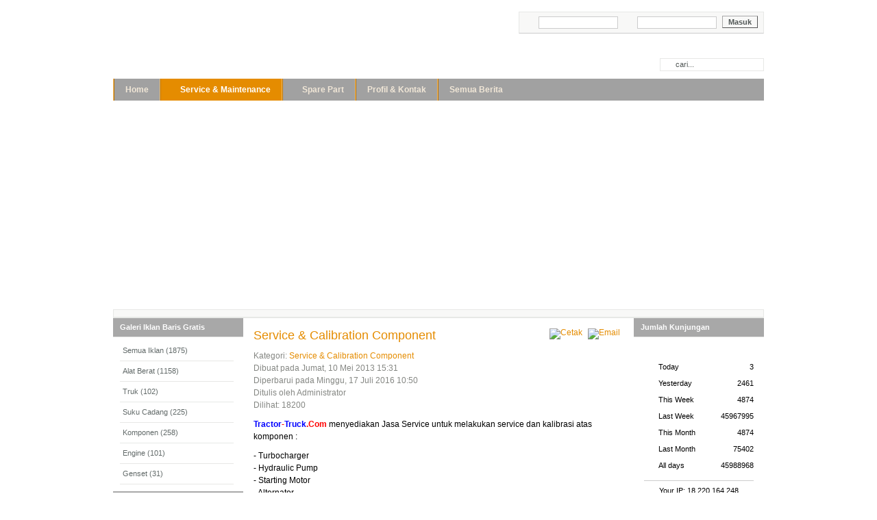

--- FILE ---
content_type: text/html; charset=utf-8
request_url: https://tractor-truck.com/service-a-maintenance/maintenance-equipment/service-a-calibration-component
body_size: 11243
content:
<!DOCTYPE html PUBLIC "-//W3C//DTD XHTML 1.0 Transitional//EN" "http://www.w3.org/TR/xhtml1/DTD/xhtml1-transitional.dtd">

<html xmlns="http://www.w3.org/1999/xhtml" xml:lang="id-id" lang="id-id">

<head>
    <script type="text/javascript">
var siteurl='/';
var tmplurl='/templates/ja_edenite/';
var isRTL = false;
</script>

  <base href="https://tractor-truck.com/service-a-maintenance/maintenance-equipment/service-a-calibration-component" />
  <meta http-equiv="content-type" content="text/html; charset=utf-8" />
  <meta name="keywords" content="Jual Suku Cadang Komatsu, Jual Suku Cadang Caterpillar, Jual Suku Cadang Kobelco, Jual Suku Cadang Hitachi, Jual Suku Cadang Alat Berat, Jual Suku Cadang Hino , Jual Suku Cadang Truk Nissan, Jual Suku Cadang Truk Mitsubishi, Jual Suku Cadang Truk Isuzu,  Jual Suku Cadang Truk, Jual Spare Part Komatsu, Jual Spare Part Caterpillar, Jual Spare Part Kobelco, Jual Spare Part Hitachi, Jual Spare Part Alat Berat, Jual Spare Part Heavy Equipment, Jual Spare Part Truk Hino , Jual Spare Part Truk Nissan, Jual Spare Part Truk Mitsubishi,  Jual Spare Part Truk Isuzu,  Jual Spare Part Truk, Jual Spare Part Truck, Jual Suku Cadang Excavator, Jual Suku Cadang Bulldozer, Jual Suku Cadang Wheel Loader, Jual Suku Cadang Motor Grader, Jual Suku Cadang Dump Truck, Jual Suku Cadang Crane, Jual Suku Cadang Backhoe Loader, Jual Suku Cadang Forklift, Jual Suku Cadang Genset , Jual Suku Cadang Engine, Jual Spare Part Excavator, Jual Spare Part Bulldozer, Jual Spare Part Wheel Loader, Jual Spare Part Motor Grader, Jual Spare Part Dump Truck, Jual Spare Part Crane, Jual Spare Part Backhoe Loader, Jual Spare Part Forklift, Jual Spare Part Genset , Jual Spare Part Engine, Jual Suku Cadang Sakai, Jual Suku Cadang Cummins, Jual Suku Cadang Perkins, Jual Suku Cadang Deutz, Jual Suku Cadang Denyo, Jual Suku Cadang Mercedes, Jual Suku Cadang Sumitomo, Jual Suku Cadang Kubota, Jual Suku Cadang Toyota, Jual Suku Cadang TCM, Jual Suku Cadang Massey Fergusson, Jual Suku Cadang JCB, Jual Suku Cadang New Holland, Jual Suku Cadang Ford, Jual Suku Cadang Deutz, Jual Suku Cadang MWM,  Jual Suku Cadang Yanmar, Jual Suku Cadang Detroit, Jual Suku Cadang Bomag, Jual Suku Cadang Tadano, Jual Suku Cadang Niigata, Jual Suku Cadang Dynapac, Jual Spare Part Sakai, Jual Spare Part Cummins, Jual Spare Part Perkins, Jual Spare Part Deutz, Jual Spare Part Denyo, Jual Spare Part Mercedes, Jual Spare Part Sumitomo, Jual Spare Part Kubota, Jual Spare Part Toyota, Jual Spare Part TCM, Jual Suku Spare Part Massey Fergusson, Jual Spare Part JCB, Jual Spare Part New Holland, Jual Spare Part Ford, Jual Spare Part Deutz, Jual Spare Part MWM,  Jual Spare Part Yanmar, Jual Spare Part Detroit, Jual Spare Part Bomag, Jual Spare Part Tadano, Jual Spare Part Niigata, Jual Spare Part Dynapac, Jual Komatsu, Jual Caterpillar, Jual Kobelco, Jual Hitachi, Jual Volvo, Jual Hyundai, Jual Alat Berat, Jual Hino , Jual Truk Nissan, Jual Truk Mitsubishi, Jual Truk Isuzu,  Jual Truk Mercedes, Jual Truk Volvo, Jual Truk Scania, Jual Kenworth, Jual Renault, Jual Truk, Jual Excavator, Jual Bulldozer, Jual Wheel Loader, Jual  Motor Grader, Jual Compactor, Jual Vibro, Jual Dump Truck, Jual Mixer Truck, Jual Tronton, Jual Prado, Jual Beko, Jual Trailer, Jual Self Loader Truck, Jual Mixer Truck, Jual Cargo Truck, Jual Low Bed Trailer, Jual Low Bed Truck, Jual Crane,Jual Mobile Crane, Jual Rough Terrain Crane, Jual Roughter,  Jual Crawler Crane, Jual Backhoe Loader, Jual Forklift, Jual Top Loader, Jual Genset , Jual  Engine, Jual Asphalt Finisher, Jual Asphalt Mixing Plant, Jual AMP, Jual Stone Crusher, Jual Crusher, Jual Wales, Jual Skid Loader, Jual Rubber Crawler Carrier, Jual Sakai, Jual Kawasaki, Jual Cummins, Jual Perkins, Jual Deutz, Jual Denyo, Jual Mercedes, Jual Sumitomo, Jual Kubota, Jual Toyota, Jual TCM, Jual Massey Fergusson, Jual  JCB, Jual New Holland, Jual Ford, Jual Deutz, Jual MWM,  Jual Yanmar, Jual Detroit, Jual Bomag, Jual Tadano, Jual Kato, Jual Niigata, Jual Dynapac, Jual John Deere, Jual Bobcat, Jual Simseng, Jual Niko, Jual AZP, Jual Morooka, Jual Barata, Jual Manitou, Jual Terex, Jual Case, Jual Grove, Jual Furukawa, Jual Daewoo, Jual Shantui, Jual Airman, Jual Doosan, Jual IHI, Jual P &amp; H, Jual Link Belt, Jual O &amp; K, Jual Sany, Jual Yuchai, Jual Clark, Jual Fantuzzi, Jual Liugong, Jual Linde, Jual Pettibone, Jual Yale, Jual York, Jual Ingersollrand, Jual Hyster, Jual Valmet, Jual Jungheinrich, Jual Kalmar, Jual Hiab, Jual Dresser, Jual Tamrock, Jual Wabco, Jual Euclid, Jual Atlas Copco, Jual Mitsui, Jual Zettel Meyer, Jual XCMA, Jual XCMG, Jual XGMA, Jual Timber Jack, Jual Sandvick, Jual International, Jual Mack, Jual Western Star, Jual Daihatsu, Jual Peterbilt, Jual Iveco, Jual Sinotruck, Jual FAW, Jual Howo" />
  <meta name="author" content="Administrator" />
  <meta name="description" content="Memberikan solusi tepat, cepat, hemat dan praktis mendapatkan Spare Part (Suku Cadang) untuk Alat Berat (Heavy Equipment) dan Truk (Heavy Duty Truck)
Jual Suku Cadang &amp; Spare Part Komatsu Caterpillar Kobelco Hitachi Mitsubishi Fuso Hino Isuzu Nissan TCM Toyota Cummins Perkins Deutz Kubota untuk Alat Berat (Heavy Equipment)&amp; Truk (Heavy Duty Truck)" />
  <meta name="generator" content="Joomla! - Open Source Content Management" />
  <title>Service &amp; Calibration Component - Tractor-Truck.Com</title>
  <link href="https://tractor-truck.com/component/search/?Itemid=158&amp;format=opensearch" rel="search" title="Pencarian Tractor-Truck.Com" type="application/opensearchdescription+xml" />
  <link rel="stylesheet" href="/t3-assets/css_077c1.css" type="text/css" />
  <link rel="stylesheet" href="/t3-assets/css_4adc8.css?v=2" type="text/css" />
  <script src="/media/system/js/mootools-core.js" type="text/javascript"></script>
  <script src="/media/system/js/core.js" type="text/javascript"></script>
  <script src="/media/system/js/mootools-more.js" type="text/javascript"></script>
  <script src="/media/system/js/caption.js" type="text/javascript"></script>
  <script src="/plugins/system/jcemediabox/js/jcemediabox.js?v=110" type="text/javascript"></script>
  <script src="/plugins/system/jcemediabox/js/mediaobject.js?v=110" type="text/javascript"></script>
  <script src="/plugins/system/jcemediabox/addons/default.js?v=110" type="text/javascript"></script>
  <script src="/plugins/system/jat3/jat3/base-themes/default/js/core.js" type="text/javascript"></script>
  <script src="/plugins/system/jat3/jat3/base-themes/default/js/menu/mega.js" type="text/javascript"></script>
  <script src="https://tractor-truck.com/media/juloalib/js/jquery.min.js" type="text/javascript"></script>
  <script src="https://tractor-truck.com/media/juloalib/js/fullnoconflict.js" type="text/javascript"></script>
  <script type="text/javascript">
window.addEvent('load', function() {
				new JCaption('img.caption');
			});	JCEMediaObject.init('/', {flash:"10,0,22,87",windowmedia:"5,1,52,701",quicktime:"6,0,2,0",realmedia:"7,0,0,0",shockwave:"8,5,1,0"});JCEMediaBox.init({popup:{width:"",height:"",legacy:0,lightbox:0,shadowbox:0,resize:1,icons:1,overlay:1,overlayopacity:0.8,overlaycolor:"#000000",fadespeed:500,scalespeed:500,hideobjects:0,scrolling:"fixed",close:2,labels:{'close':'Close','next':'Next','previous':'Previous','cancel':'Cancel','numbers':'{$current} of {$total}'}},tooltip:{className:"tooltip",opacity:0.8,speed:150,position:"br",offsets:{x: 16, y: 16}},base:"/",imgpath:"plugins/system/jcemediabox/img",theme:"standard",themecustom:"",themepath:"plugins/system/jcemediabox/themes"});function keepAlive() {	var myAjax = new Request({method: "get", url: "index.php"}).send();} window.addEvent("domready", function(){ keepAlive.periodical(840000); });
  </script>

<!--[if ie]><link href="/plugins/system/jat3/jat3/base-themes/default/css/template-ie.css" type="text/css" rel="stylesheet" /><![endif]--> 
<!--[if ie 7]><link href="/plugins/system/jat3/jat3/base-themes/default/css/template-ie7.css" type="text/css" rel="stylesheet" /><![endif]--> 
<!--[if ie 7]><link href="/templates/ja_edenite/css/template-ie7.css" type="text/css" rel="stylesheet" /><![endif]--> 




<link href="/plugins/system/jat3/jat3/base-themes/default/images/favicon.ico" rel="shortcut icon" type="image/x-icon" />
    
    <style type="text/css">
/*dynamic css*/

    body.bd .main {width: 950px;}
    body.bd #ja-wrapper {min-width: 950px;}
</style></head>

<body id="bd" class="bd fs3 com_content">
<a name="Top" id="Top"></a>
<div id="ja-wrapper">

                <div id="ja-header"
            	class="wrap ">
                   <div class="main clearfix">
           <h1 class="logo">
	<a href="/index.php" title="Tractor-Truck.Com"><span>Tractor-Truck.Com</span></a>
	<p class="site-slogan"></p>
</h1>
<script>(function(w,d,s,l,i){w[l]=w[l]||[];w[l].push({'gtm.start':
new Date().getTime(),event:'gtm.js'});var f=d.getElementsByTagName(s)[0],
j=d.createElement(s),dl=l!='dataLayer'?'&l='+l:'';j.async=true;j.src=
'https://www.googletagmanager.com/gtm.js?id='+i+dl;f.parentNode.insertBefore(j,f);
})(window,document,'script','dataLayer','GTM-K75LK4L');</script>
<noscript><iframe src="https://www.googletagmanager.com/ns.html?id=GTM-K75LK4L"
height="0" width="0" style="display:none;visibility:hidden"></iframe></noscript>
<h2 class="sloganlogo">
	<span></span>
</h2>



	<div style="position:relative; top:-23px; right:0px; z-index:100">
		<div id="ja-login">
				<form action="/service-a-maintenance/maintenance-equipment/service-a-calibration-component" method="post" id="login" >
				<label for="mod_login_username" class="ja-login-user">
				<span>Username</span>
				<input name="username" id="mod_login_username" type="text" class="inputbox" alt="username" size="10" />
			</label>

			<label for="mod_login_password" class="ja-login-password">
				<span>Password</span>
				<input type="password" id="mod_login_password" name="password" class="inputbox" size="10" alt="password" />
			</label>

			<label for="mod_login_remember">
				<input type="hidden" name="remember" id="mod_login_remember" class="inputbox" value="yes" alt="Remember Me" />
			</label>

	<input type="submit" name="Submit" class="button" value="Masuk" />
			
			<div class="ja-login-links">
			<a href="/component/user/?view=reset">
			Lupa Nama Pengguna?</a>
			<a href="/component/user/?view=remind">
			Lupa Nama Pengguna?</a>
							<a href="/component/users/?view=registration">
					Buat akun</a>
						</div>

		<input type="hidden" name="option" value="com_users" />
	<input type="hidden" name="task" value="user.login" />
	<input type="hidden" name="return" value="aW5kZXgucGhwP0l0ZW1pZD0xNTg=" />
	<input type="hidden" name="f8dc759f0fb9c14d4a3ab80e259f1928" value="1" />	</form>
	
		</div>
	</div>
		<div style="z-index: 100; right: -10px; position: relative; top: 64px;">
	<div id="ja-search">
		<form action="/service-a-maintenance/maintenance-equipment/service-a-calibration-component" method="post">
	<div class="search">
		<label for="mod-search-searchword">Cari...</label><input name="searchword" id="mod-search-searchword" maxlength="20"  class="inputbox" type="text" size="20" value="cari..."  onblur="if (this.value=='') this.value='cari...';" onfocus="if (this.value=='cari...') this.value='';" />	<input type="hidden" name="task" value="search" />
	<input type="hidden" name="option" value="com_search" />
	<input type="hidden" name="Itemid" value="158" />
	</div>
</form>

	</div>
	</div>
	<!-- Global site tag (gtag.js) - Google Analytics -->
<script async src="https://www.googletagmanager.com/gtag/js?id=UA-159580666-5"></script>
<script>
	window.dataLayer = window.dataLayer || [];
	function gtag(){dataLayer.push(arguments);}
	gtag('js', new Date());

	gtag('config', 'UA-159580666-5');
</script>
<script data-ad-client="ca-pub-4101745584972575" async src="https://pagead2.googlesyndication.com/pagead/js/adsbygoogle.js"></script>            </div>
                        </div>
            <div id="ja-mainnav"
            	class="wrap ">
                   <div class="main clearfix">
           	<div class="ja-megamenu clearfix" id="ja-megamenu">
<ul class="megamenu level0"><li  class="mega first"><a href="https://tractor-truck.com/"  class="mega first" id="menu4" title="Home"><span class="menu-title">Home</span></a></li><li  class="mega haschild active"><a href="/service-a-maintenance"  class="mega haschild active" id="menu148" title="Service &amp; Maintenance"><span class="menu-title">Service &amp; Maintenance</span></a><div class="childcontent cols1 ">
<div class="childcontent-inner-wrap">
<div class="childcontent-inner clearfix" style="width: 200px;"><div class="megacol column1 first" style="width: 200px;"><ul class="megamenu level1"><li  class="mega first"><a href="/service-a-maintenance/check-a-inspection-equipment"  class="mega first" id="menu152" title="Check &amp; Inspection Equipment"><span class="menu-title">Check &amp; Inspection Equipment</span></a></li><li  class="mega haschild active"><a href="#"  class="mega haschild active" id="menu153" title="Maintenance Equipment"><span class="menu-title">Maintenance Equipment</span></a><div class="childcontent cols1 ">
<div class="childcontent-inner-wrap">
<div class="childcontent-inner clearfix" style="width: 200px;"><div class="megacol column1 first" style="width: 200px;"><ul class="megamenu level2"><li  class="mega first"><a href="/service-a-maintenance/maintenance-equipment/periodic-service-maintenance"  class="mega first" id="menu155" title="Periodic Service / Maintenance"><span class="menu-title">Periodic Service / Maintenance</span></a></li><li  class="mega"><a href="/service-a-maintenance/maintenance-equipment/on-call-service-atroubleshooting"  class="mega" id="menu156" title="On Call Service &amp;Troubleshooting"><span class="menu-title">On Call Service &amp;Troubleshooting</span></a></li><li  class="mega"><a href="/service-a-maintenance/maintenance-equipment/maintenance-management"  class="mega" id="menu157" title="Maintenance Management"><span class="menu-title">Maintenance Management</span></a></li><li  class="mega active"><a href="/service-a-maintenance/maintenance-equipment/service-a-calibration-component"  class="mega active" id="menu158" title="Service &amp; Calibration Component"><span class="menu-title">Service &amp; Calibration Component</span></a></li><li  class="mega"><a href="/service-a-maintenance/maintenance-equipment/repair"  class="mega" id="menu159" title="Repair"><span class="menu-title">Repair</span></a></li><li  class="mega"><a href="/service-a-maintenance/maintenance-equipment/overhaul-a-recondition-component"  class="mega" id="menu160" title="Overhaul &amp; Recondition Component"><span class="menu-title">Overhaul &amp; Recondition Component</span></a></li><li  class="mega last"><a href="/service-a-maintenance/maintenance-equipment/general-overhaul"  class="mega last" id="menu161" title="General Overhaul"><span class="menu-title">General Overhaul</span></a></li></ul></div></div>
</div></div></li><li  class="mega last haschild"><a href="#"  class="mega last haschild" id="menu154" title="Man Power Supply"><span class="menu-title">Man Power Supply</span></a><div class="childcontent cols1 ">
<div class="childcontent-inner-wrap">
<div class="childcontent-inner clearfix" style="width: 200px;"><div class="megacol column1 first" style="width: 200px;"><ul class="megamenu level2"><li  class="mega first"><a href="/service-a-maintenance/man-power-supply/operator-a-driver"  class="mega first" id="menu164" title="Operator &amp; Driver"><span class="menu-title">Operator &amp; Driver</span></a></li><li  class="mega"><a href="/service-a-maintenance/man-power-supply/engineer-a-mechanic"  class="mega" id="menu162" title="Engineer &amp; Mechanic"><span class="menu-title">Engineer &amp; Mechanic</span></a></li><li  class="mega last"><a href="/service-a-maintenance/man-power-supply/general"  class="mega last" id="menu163" title="General"><span class="menu-title">General</span></a></li></ul></div></div>
</div></div></li></ul></div></div>
</div></div></li><li  class="mega haschild"><a href="/spare-part"  class="mega haschild" id="menu165" title="Spare Part"><span class="menu-title">Spare Part</span></a><div class="childcontent cols1 ">
<div class="childcontent-inner-wrap">
<div class="childcontent-inner clearfix" style="width: 200px;"><div class="megacol column1 first" style="width: 200px;"><ul class="megamenu level1"><li  class="mega first"><a href="/spare-part/supply-spare-part-a-component"  class="mega first" id="menu166" title="Supply Spare part &amp; Component"><span class="menu-title">Supply Spare part &amp; Component</span></a></li><li  class="mega"><a href="/spare-part/supply-spare-part-a-component-bekas"  class="mega" id="menu167" title="Supply Spare Part &amp; Component Bekas"><span class="menu-title">Supply Spare Part &amp; Component Bekas</span></a></li><li  class="mega"><a href="/spare-part/rekondisi-overhaul-untuk-component-bekas"  class="mega" id="menu168" title="Rekondisi / Overhaul  untuk Component Bekas"><span class="menu-title">Rekondisi / Overhaul  untuk Component Bekas</span></a></li><li  class="mega haschild"><a href="#"  class="mega haschild" id="menu169" title="Procurement &amp; Logistic Service"><span class="menu-title">Procurement &amp; Logistic Service</span></a><div class="childcontent cols1 ">
<div class="childcontent-inner-wrap">
<div class="childcontent-inner clearfix" style="width: 200px;"><div class="megacol column1 first" style="width: 200px;"><ul class="megamenu level2"><li  class="mega first"><a href="/spare-part/procurement-a-logistic-service/supply-spare-part-contract"  class="mega first" id="menu170" title="Supply Spare Part Contract"><span class="menu-title">Supply Spare Part Contract</span></a></li><li  class="mega last"><a href="/spare-part/procurement-a-logistic-service/purchasing-agent-representative-contract"  class="mega last" id="menu171" title="Purchasing Agent / Representative Contract"><span class="menu-title">Purchasing Agent / Representative Contract</span></a></li></ul></div></div>
</div></div></li><li  class="mega"><a href="/spare-part/spare-part-management-a-consultant"  class="mega" id="menu172" title="Spare Part Management &amp; Consultant"><span class="menu-title">Spare Part Management &amp; Consultant</span></a></li><li  class="mega last"><a href="/spare-part/dead-stock-management"  class="mega last" id="menu173" title="Dead Stock Management"><span class="menu-title">Dead Stock Management</span></a></li></ul></div></div>
</div></div></li><li  class="mega"><a href="/profil"  class="mega" id="menu5" title="Profil &amp; Kontak"><span class="menu-title">Profil &amp; Kontak</span></a></li><li  class="mega last"><a href="/berita"  class="mega last" id="menu35" title="Semua Berita"><span class="menu-title">Semua Berita</span></a></li></ul>
</div>            <script type="text/javascript">
                var megamenu = new jaMegaMenuMoo ('ja-megamenu', {
                    'bgopacity': 0,
                    'delayHide': 300,
                    'slide'    : 1,
                    'fading'   : 0,
                    'direction': 'down',
                    'action'   : 'mouseover',
                    'tips'     : false,
                    'duration' : 300,
                    'hidestyle': 'fastwhenshow'
                });
            </script>
            
            </div>
                        </div>
            
<!-- jdoc:include type="menu" level="0" / -->


<ul class="no-display">
    <li><a href="#ja-content" title="Skip to content">Skip to content</a></li>
</ul>

   
		
	<div id="ja-slider">
		<div class="clearfix"></div>
		<div align="center">
				<script language="JavaScript1.2">
		var sliderwidth="920px"
		var sliderheight="90px"
		var slidebgcolor=""
		var stopslide="0"

		var slidespeed=1
		var slidesspace=parseInt('1')

		var imagegap="&nbsp;"
		var leftrightslide=new Array()
		var finalslide=''
				leftrightslide[0]='<a href="#"><img src="https://tractor-truck.com/images/stories/truk/0001.jpg" border="0"></a>'
				leftrightslide[1]='<a href="#"><img src="https://tractor-truck.com/images/stories/truk/0002.jpg" border="0"></a>'
				leftrightslide[2]='<a href="#"><img src="https://tractor-truck.com/images/stories/truk/0003.jpg" border="0"></a>'
				leftrightslide[3]='<a href="#"><img src="https://tractor-truck.com/images/stories/truk/00011.jpg" border="0"></a>'
				leftrightslide[4]='<a href="#"><img src="https://tractor-truck.com/images/stories/truk/00015.jpg" border="0"></a>'
				leftrightslide[5]='<a href="#"><img src="https://tractor-truck.com/images/stories/truk/0005.jpg" border="0"></a>'
				leftrightslide[6]='<a href="#"><img src="https://tractor-truck.com/images/stories/truk/0006.jpg" border="0"></a>'
				leftrightslide[7]='<a href="#"><img src="https://tractor-truck.com/images/stories/truk/0007.jpg" border="0"></a>'
				leftrightslide[8]='<a href="#"><img src="https://tractor-truck.com/images/stories/truk/00012.jpg" border="0"></a>'
				leftrightslide[9]='<a href="#"><img src="https://tractor-truck.com/images/stories/truk/0009.jpg" border="0"></a>'
				leftrightslide[10]='<img src="https://tractor-truck.com/images/stories/truk/0010.jpg" border="0">'
				leftrightslide[11]='<img src="https://tractor-truck.com/images/stories/truk/00014.jpg" border="0">'
				leftrightslide[12]='<img src="https://tractor-truck.com/images/stories/truk/0004.jpg" border="0">'
				leftrightslide[13]='<img src="https://tractor-truck.com/images/stories/truk/0008.jpg" border="0">'
				leftrightslide[14]='<img src="https://tractor-truck.com/images/stories/truk/00013.jpg" border="0">'
				</script>
		<script src="https://tractor-truck.com/modules/mod_slideshow/scripts/script.js" language="JavaScript1.2"></script>
		</div>
	</div>    
    <!-- MAIN CONTAINER -->
    <div id="ja-container" class="wrap ja-l1r1">
               <div class="main">
                           <div class="main-inner1 clearfix">
                        <div id="ja-mainbody" style="width:80%">
            <!-- CONTENT -->
            <div id="ja-main" style="width:75%">
            <div class="inner clearfix">

                
<div id="system-message-container">
</div>						
                
                <div id="ja-contentwrap" class="clearfix ">
                    <div id="ja-content" class="column" style="width:100%">
                        <div id="ja-current-content" class="column" style="width:100%">
                            
                                                        <div id="ja-content-main" class="ja-content-main clearfix">
                                <div class="item-page">
<div class="header-content clearfix">
	<h2>
			<a href="/service-a-maintenance/maintenance-equipment/service-a-calibration-component">
		Service &amp; Calibration Component</a>
		</h2>


	<ul class="actions">
						<li class="print-icon">
			<a href="/service-a-maintenance/maintenance-equipment/service-a-calibration-component?tmpl=component&amp;print=1&amp;page=" title="Cetak" onclick="window.open(this.href,'win2','status=no,toolbar=no,scrollbars=yes,titlebar=no,menubar=no,resizable=yes,width=640,height=480,directories=no,location=no'); return false;" rel="nofollow"><img src="/media/system/images/printButton.png" alt="Cetak"  /></a>			</li>
		
					<li class="email-icon">
			<a href="/component/mailto/?tmpl=component&amp;template=ja_edenite&amp;link=090a27c39aea5990e17d925bc06670bb2dffde03" title="Email" onclick="window.open(this.href,'win2','width=400,height=350,menubar=yes,resizable=yes'); return false;"><img src="/media/system/images/emailButton.png" alt="Email"  /></a>			</li>
				
				
		
	</ul>
</div>



	<dl class="article-info">
	<dd class="category-name">
				Kategori: <a href="/service-a-maintenance/maintenance-equipment/service-a-calibration-component/88-service-a-maintenance/service-a-calibration-component">Service &amp; Calibration Component</a>		</dd>
	<dd class="create">
	Dibuat pada Jumat, 10 Mei 2013 15:31	</dd>
	<dd class="modified">
	Diperbarui pada Minggu, 17 Juli 2016 10:50	</dd>
	<dd class="createdby"> 
		 	  Ditulis oleh Administrator	 	</dd>
	
	<dd class="hits">
	Dilihat: 18200	</dd>
	</dl>



<p><span mce_style="font-size: medium;" style="font-size: medium;"></span><span style="color: #0000ff;"><strong>Tractor</strong></span><span style="color: #ff0000;"><strong>-</strong></span><span style="color: #0000ff;"><strong>Truck</strong></span><span style="color: #ff0000;"><strong>.Com</strong></span> menyediakan Jasa Service untuk melakukan service dan kalibrasi atas komponen :</p>
<p>- Turbocharger<br /> - Hydraulic Pump<br /> - Starting Motor<br /> - Alternator<br /> - Kalibrasi untuk Fuel Injection Pump (FIP).<br /> Bertujuan untuk mengembalikan Component tersebut ke kondisi optimal dan sesuai Standart.<br /> Informasi lebih lanjut dapat menghubungi telpon 021-44455889 atau 0812 94699222 dan dapat mengirim email ke <span id="cloak92651">Alamat email ini dilindungi dari robot spam. Anda memerlukan Javascript yang aktif untuk melihatnya.</span><script type='text/javascript'>
 //<!--
 document.getElementById('cloak92651').innerHTML = '';
 var prefix = '&#109;a' + 'i&#108;' + '&#116;o';
 var path = 'hr' + 'ef' + '=';
 var addy92651 = 's&#101;rv&#105;c&#101;' + '&#64;';
 addy92651 = addy92651 + 'tr&#97;ct&#111;r-tr&#117;ck' + '&#46;' + 'c&#111;m';
 document.getElementById('cloak92651').innerHTML += '<a ' + path + '\'' + prefix + ':' + addy92651 + '\'>' + addy92651+'<\/a>';
 //-->
 </script></p> 
	


	</div>                            </div>
                            
                                                    </div>

                                            </div>

                    
                </div>

                            </div>
            </div>
            <!-- //CONTENT -->
                        <!-- LEFT COLUMN-->
            <div id="ja-left" class="column sidebar" style="width:25%">
                
                                <div class="ja-colswrap clearfix ja-l1">
                                    <div id="ja-left1" class="ja-col  column" style="width:100%">
                        	<div class="ja-moduletable moduletable  clearfix" id="Mod173">
						<h3><span>Galeri Iklan Baris Gratis</span></h3>
				<div class="ja-box-ct clearfix">
		<div class="juloawrapper">
    <ul class="menu">
                                                <li><a href="/component/adsmanager/all_ads"><span>Semua Iklan (1875)</span></a></li>

                        <span class="separator" ><hr/></span>
                            				 <li class="">
				 <a href="/component/adsmanager/1-alat-berat" ><span>Alat Berat (1158)</span></a>				 </li>
				 				 <li class="">
				 <a href="/component/adsmanager/2-truk" ><span>Truk (102)</span></a>				 </li>
				 				 <li class="">
				 <a href="/component/adsmanager/30-suku-cadang" ><span>Suku Cadang (225)</span></a>				 </li>
				 				 <li class="">
				 <a href="/component/adsmanager/59-komponen" ><span>Komponen (258)</span></a>				 </li>
				 				 <li class="">
				 <a href="/component/adsmanager/32-engine" ><span>Engine (101)</span></a>				 </li>
				 				 <li class="">
				 <a href="/component/adsmanager/3-genset" ><span>Genset (31)</span></a>				 </li>
				         </ul>
</div>		</div>
    </div>
		<div class="ja-moduletable moduletable  clearfix" id="Mod211">
						<h3><span>Service & Maintenance</span></h3>
				<div class="ja-box-ct clearfix">
		

<div class="custom"  >
	<table border="0">
    <tbody>
        <tr>
            <td><a href="http://www.tractor-truck.com/service-a-maintenance/maintenance-equipment/overhaul-a-recondition-component"><img src="https://pbs.twimg.com/media/BviqswtCQAA8ISj.png:large" border="0" height="168" width="168" /></a></td>
        </tr>
    </tbody>
</table>
<hr />
<table border="0">
    <tbody>
        <tr>
            <td><a href="http://www.tractor-truck.com/service-a-maintenance/maintenance-equipment/general-overhaul"><img src="https://pbs.twimg.com/media/Bviq39UCUAAWop8.png:large" border="0" height="168" width="168" /></a></td>
        </tr>
    </tbody>
</table>
<hr /></div>
		</div>
    </div>
	                    </div>
                
                                </div>
                                            </div>
            <!-- //LEFT COLUMN-->
            
        </div>
                <!-- RIGHT COLUMN-->
        <div id="ja-right" class="column sidebar" style="width:20%">

            
                        <div class="ja-colswrap clearfix ja-r1">
                                <div id="ja-right1" class="ja-col  column" style="width:100%">
                    	<div class="ja-moduletable moduletable  clearfix" id="Mod213">
						<h3><span>Jumlah Kunjungan</span></h3>
				<div class="ja-box-ct clearfix">
		<!-- Vinaora Visitors Counter >> http://vinaora.com/ -->
<style type="text/css">
	.vfleft{float:left;}.vfright{float:right;}.vfclear{clear:both;}.valeft{text-align:left;}.varight{text-align:right;}.vacenter{text-align:center;}
	#vvisit_counter213 .vstats_counter{margin-top: 5px;}
	#vvisit_counter213 .vrow{height:24px;}
	#vvisit_counter213 .vstats_icon{margin-right:5px;}
	#vvisit_counter213{padding:5px;}</style>
<div id="vvisit_counter213" class="vvisit_counter vacenter">
	<div class="vdigit_counter"><span class="vdigit-4" title="Vinaora Visitors Counter">4</span><span class="vdigit-5" title="Vinaora Visitors Counter">5</span><span class="vdigit-9" title="Vinaora Visitors Counter">9</span><span class="vdigit-8" title="Vinaora Visitors Counter">8</span><span class="vdigit-8" title="Vinaora Visitors Counter">8</span><span class="vdigit-9" title="Vinaora Visitors Counter">9</span><span class="vdigit-6" title="Vinaora Visitors Counter">6</span><span class="vdigit-8" title="Vinaora Visitors Counter">8</span></div>
	<div class="vstats_counter">
		<div class="vstats_icon vfleft varight">
			<div class="vrow vstats-vtoday" title="2026-02-02"></div><div class="vfclear"></div><div class="vrow vstats-vyesterday" title="2026-02-01"></div><div class="vfclear"></div><div class="vrow vstats-vxweek" title="2026-02-01"></div><div class="vfclear"></div><div class="vrow vstats-vlweek" title="2026-01-25"></div><div class="vfclear"></div><div class="vrow vstats-vxmonth" title="2026-02-01"></div><div class="vfclear"></div><div class="vrow vstats-vlmonth" title="2026-01-01"></div><div class="vfclear"></div><div class="vrow vstats-vall" title=""></div><div class="vfclear"></div>		</div>
		<div class="vstats_title vfleft valeft">
			<div class="vrow" title="">Today</div><div class="vfclear"></div><div class="vrow" title="">Yesterday</div><div class="vfclear"></div><div class="vrow" title="">This Week</div><div class="vfclear"></div><div class="vrow" title="">Last Week</div><div class="vfclear"></div><div class="vrow" title="">This Month</div><div class="vfclear"></div><div class="vrow" title="">Last Month</div><div class="vfclear"></div><div class="vrow" title="">All days</div><div class="vfclear"></div>		</div>
		<div class="vstats_number varight">
			<div class="vrow" title="">3</div><div class="vrow" title="">2461</div><div class="vrow" title="">4874</div><div class="vrow" title="">45967995</div><div class="vrow" title="">4874</div><div class="vrow" title="">75402</div><div class="vrow" title="">45988968</div>		</div>
		<div class="vfclear"></div>
	</div>
	<hr style="margin-bottom: 5px;"/>
	<div style="margin-bottom: 5px;">Your IP: 18.220.164.248</div>
	<div>Server Time: 2026-02-03 00:02:03</div>
<div style="margin-top:5px;"><a href="http://vinaora.com/" title="Vinaora Visitors Counter" target="_blank">Visitors Counter</a></div></div>
<!-- Vinaora Visitors Counter >> http://vinaora.com/ -->		</div>
    </div>
		<div class="ja-moduletable moduletable  clearfix" id="Mod202">
						<h3><span>Suku Cadang & Komponen</span></h3>
				<div class="ja-box-ct clearfix">
		

<div class="custom"  >
	<table border="0">
<tbody>
<tr>
<td><a href="http://www.tractor-truck.com/component/adsmanager/55-alat-berat/1779-jual-turbo-turbocharger-untuk-"> <img src="/images/stories/suku cadang pic 1.jpg" border="0" alt="" width="166" height="162" /> </a></td>
</tr>
</tbody>
</table>
<hr />
<table border="0">
<tbody>
<tr>
<td><a href="http://www.tractor-truck.com/component/adsmanager/56-truk/2475-jual-starting-motor-untuk-alat"> <img src="/images/stories/suku cadang pic 2.jpg" border="0" alt="" width="165" height="166" /> </a></td>
</tr>
</tbody>
</table>
<hr />
<table border="0">
<tbody>
<tr>
<td><a href="http://www.tractor-truck.com/component/adsmanager/60-alat-berat/1780-jual-fuel-injection-pump-fip-i"><img src="/images/stories/suku cadang pic 3.jpg" border="0" alt="" width="165" height="156" /></a></td>
</tr>
</tbody>
</table>
<hr />
<table border="0">
<tbody>
<tr>
<td><a href="http://www.tractor-truck.com/component/adsmanager/55-alat-berat/1781-jual-hydraulic-pump-pompa-hidr"><img src="/images/stories/suku cadang pic 4.jpg" border="0" alt="" width="165" height="176" /></a></td>
</tr>
</tbody>
</table>
<hr />
<table border="0">
<tbody>
<tr>
<td><a href="http://www.tractor-truck.com/component/adsmanager/55-alat-berat/6893-jual-alternator-dynamo-ampere-"><img src="/images/stories/suku cadang pic 5.jpg" border="0" alt="" width="163" height="168" /></a></td>
</tr>
</tbody>
</table>
<hr /><!--

<table class="mceItemTable" border="0"><tbody><tr><td><a mce_href="/iklan-baris.html?page=show_ad&amp;adid=2475&amp;catid=56" href="/iklan-baris.html?page=show_ad&amp;adid=2475&amp;catid=56"><img src="http://www.tractor-truck.com/images/stories/OTHERS/11 maret 2015.6.png" mce_src="/images/stories/OTHERS/11 maret 2015.6.png" alt=""></a><br mce_bogus="1"></td></tr></tbody></table><hr>

<table class="mceItemTable" border="0"><tbody><tr><td><a mce_href="http://tractor-truck.com/administrator/index2.php?option=com_adsmanager&amp;act=ads&amp;task=edit&amp;catid=55&amp;tid[]=2541" href="http://tractor-truck.com/administrator/index2.php?option=com_adsmanager&amp;act=ads&amp;task=edit&amp;catid=55&amp;tid[]=2541"><img src="http://www.tractor-truck.com/images/stories/OTHERS/11 maret 2015.7.png" mce_src="/images/stories/OTHERS/11 maret 2015.7.png" alt=""></a><br mce_bogus="1"></td></tr></tbody></table><hr>

--></div>
		</div>
    </div>
	                </div>
                
                            </div>
                                </div>
        <!-- //RIGHT COLUMN-->
                            </div>
                            </div>
                </div>
        <!-- //MAIN CONTAINER -->

                <div id="ja-navhelper"
            	class="wrap ">
                   <div class="main clearfix">
           <div class="ja-breadcrums">
	<span class="breadcrumbs pathway">
<strong>Anda disini: </strong><a href="/" class="pathway">Home</a> <img src="/media/system/images/arrow.png" alt=""  /> <a href="/service-a-maintenance" class="pathway">Service &amp; Maintenance</a> <img src="/media/system/images/arrow.png" alt=""  /> <a href="#" class="pathway">Maintenance Equipment</a> <img src="/media/system/images/arrow.png" alt=""  /> Service &amp; Calibration Component</span>

</div>

<ul class="ja-links">
		<li class="top"><a href="#Top" title="Back to top">Top</a></li>
</ul>

<ul class="no-display">
	<li><a href="#ja-content" title="Skip to content">Skip to content</a></li>
</ul>            </div>
                        </div>
                        <div id="ja-footer"
            	class="wrap ">
                        <div class="wrap-inner1">
                         <div class="main clearfix">
           <div class="ja-footnav">
	
<ul class="menu">
<li class="item-8"><a href="/peta-situs" >Peta Situs</a></li><li class="item-7"><a href="/aturan-a-kondisi" >Aturan &amp; Kondisi</a></li><li class="item-9"><a href="/pernyataan-kerahasiaan" >Pernyataan Kerahasiaan</a></li><li class="item-10"><a href="/hak-cipta" >Hak Cipta</a></li><li class="item-34"><a href="/bantuan" >Bantuan</a></li><li class="item-319"><a href="/blog-tips" >Blog / Tips</a></li></ul>

</div>

<div class="ja-footcontent">
	

<div class="custom"  >
	<div align="center"><b><span style="font-size: xx-small;">Heavy Equipment ( Bomag - Caterpillar - Dynapac - Hitachi - Hyundai - JCB - Kobelco - Komatsu - Link Belt - Mitsubishi - Niigata - P&amp;H - Sakai - Sumitomo - Tadano )</span></b></div>
<div align="center"><span style="font-size: xx-small;"><b>Heavy Duty Truck ( Hino - Isuzu - Mercedes - Mitsubishi - Nissan - Scania - Toyota - Volvo )</b><br /><b>Genset ( Caterpillar - Cummins - Denyo - Detroit - Deutz - Honda - Komatsu&nbsp; - MAN - Mitsubishi - Nippon Sharyo - Nissan - Patria - Perkins - Volvo - Yanmar )</b><br /><b>Engine (Caterpillar - Cummins - Denyo - Detroit - Deutz - Honda - Isuzu - Komatsu - Kubota - Mitsubishi - Nissan - Perkins - Volvo - Yanmar - Yuchai)</b><br /><b>Alternator (AVK - Caterpillar - Deutz - Leroy Somer - Marathon - Marelli - Matari - Mitsubishi - New Age - Siemens - Stamford - STC - Yanmar)</b></span></div></div>

</div>

<div class="ja-copyright">
	

<div class="custom"  >
	<div align="center"><b>Copyright Â© 2016 by <span style="color: #0000ff;" mce_style="color: #0000ff;">Tractor<span style="color: #ff0000;" mce_style="color: #ff0000;">-</span>Truck</span><span style="color: #ff0000;" mce_style="color: #ff0000;">.Com</span>. All Rights Reserved. </b></div>


<script data-ad-client="ca-pub-4101745584972575" async src="https://pagead2.googlesyndication.com/pagead/js/adsbygoogle.js"></script></div>

</div>            </div>
                            </div>
                            </div>
            
</div>



</body>

</html>

--- FILE ---
content_type: text/html; charset=utf-8
request_url: https://www.google.com/recaptcha/api2/aframe
body_size: 266
content:
<!DOCTYPE HTML><html><head><meta http-equiv="content-type" content="text/html; charset=UTF-8"></head><body><script nonce="vjKmch4snglMiNGDyfbOyA">/** Anti-fraud and anti-abuse applications only. See google.com/recaptcha */ try{var clients={'sodar':'https://pagead2.googlesyndication.com/pagead/sodar?'};window.addEventListener("message",function(a){try{if(a.source===window.parent){var b=JSON.parse(a.data);var c=clients[b['id']];if(c){var d=document.createElement('img');d.src=c+b['params']+'&rc='+(localStorage.getItem("rc::a")?sessionStorage.getItem("rc::b"):"");window.document.body.appendChild(d);sessionStorage.setItem("rc::e",parseInt(sessionStorage.getItem("rc::e")||0)+1);localStorage.setItem("rc::h",'1770051726810');}}}catch(b){}});window.parent.postMessage("_grecaptcha_ready", "*");}catch(b){}</script></body></html>

--- FILE ---
content_type: text/css
request_url: https://tractor-truck.com/t3-assets/css_4adc8.css?v=2
body_size: 13795
content:
/* aab.system.css-import */
  @import url('../media/system/css/system.css');.system-unpublished,tr.system-unpublished{background:#e8edf1;border-top:4px solid #c4d3df;border-bottom:4px solid #c4d3df;}span.highlight{background-color:#FFFFCC;font-weight:bold;padding:1px 4px;}.img-fulltext-float-right{float:right;margin-left:10px;margin-bottom:10px;}.img-fulltext-float-left{float:left;margin-right:10px;margin-bottom:10px;}.img-intro-float-right{float:right;margin-left:5px;margin-bottom:5px;}.img-intro-float-left{float:left;margin-right:5px;margin-bottom:5px;}

/* c48.general.css */
  .invalid{border-color:#ff0000;}label.invalid{color:#ff0000;}#editor-xtd-buttons{padding:5px;}.button2-left,.button2-right,.button2-left div,.button2-right div{float:left;}.button2-left a,.button2-right a,.button2-left span,.button2-right span{display:block;height:22px;float:left;line-height:22px;font-size:11px;color:#666;cursor:pointer;}.button2-left span,.button2-right span{cursor:default;color:#999;}.button2-left .page a,.button2-right .page a,.button2-left .page span,.button2-right .page span{padding:0 6px;}.page span{color:#000;font-weight:bold;}.button2-left a:hover,.button2-right a:hover{text-decoration:none;color:#0B55C4;}.button2-left a,.button2-left span{padding:0 24px 0 6px;}.button2-right a,.button2-right span{padding:0 6px 0 24px;}.button2-left{background:url('../templates/system/images/j_button2_left.png') no-repeat;float:left;margin-left:5px;}.button2-right{background:url('../templates/system/images/j_button2_right.png') 100% 0 no-repeat;float:left;margin-left:5px;}.button2-left .image{background:url('../templates/system/images/j_button2_image.png') 100% 0 no-repeat;}.button2-left .readmore,.button2-left .article{background:url('../templates/system/images/j_button2_readmore.png') 100% 0 no-repeat;}.button2-left .pagebreak{background:url('../templates/system/images/j_button2_pagebreak.png') 100% 0 no-repeat;}.button2-left .blank{background:url('../templates/system/images/j_button2_blank.png') 100% 0 no-repeat;}div.tooltip{float:left;background:#ffc;border:1px solid #D4D5AA;padding:5px;max-width:200px;z-index:13000;}div.tooltip h4{padding:0;margin:0;font-size:95%;font-weight:bold;margin-top:-15px;padding-top:15px;padding-bottom:5px;background:url('../templates/system/images/selector-arrow.png') no-repeat;}div.tooltip p{font-size:90%;margin:0;}.img_caption .left{float:left;margin-right:1em;}.img_caption .right{float:right;margin-left:1em;}.img_caption .left p{clear:left;text-align:center;}.img_caption .right p{clear:right;text-align:center;}.img_caption{text-align:center!important;}.img_caption.none{margin-left:auto;margin-right:auto;}a img.calendar{width:16px;height:16px;margin-left:3px;background:url('../templates/system/images/calendar.png') no-repeat;cursor:pointer;vertical-align:middle;}

/* b3f.default.css */
 .vdigit-0,.vdigit-1,.vdigit-2,.vdigit-3,.vdigit-4,.vdigit-5,.vdigit-6,.vdigit-7,.vdigit-8,.vdigit-9{width:15px;height:20px;background:url('../media/mod_vvisit_counter/digit_counter/default.png') no-repeat top left;text-indent:-999em;display:inline-block;}.vdigit-0{background-position:0 0;}.vdigit-1{background-position:-30px 0;}.vdigit-2{background-position:-60px 0;}.vdigit-3{background-position:-90px 0;}.vdigit-4{background-position:-120px 0;}.vdigit-5{background-position:-150px 0;}.vdigit-6{background-position:-180px 0;}.vdigit-7{background-position:-210px 0;}.vdigit-8{background-position:-240px 0;}.vdigit-9{background-position:-270px 0;}

/* 8a8.default.css */
 .vstats-vall,.vstats-vlmonth,.vstats-vlweek,.vstats-vxmonth,.vstats-vtoday,.vstats-vxweek,.vstats-vyesterday{width:16px;height:16px;background:url('../media/mod_vvisit_counter/stats/default.png') no-repeat top left;text-indent:-999em;display:inline-block;}.vstats-vall{background-position:0 0;}.vstats-vlmonth{background-position:-32px 0;}.vstats-vlweek{background-position:-64px 0;}.vstats-vxmonth{background-position:-96px 0;}.vstats-vtoday{background-position:-128px 0;}.vstats-vxweek{background-position:-160px 0;}.vstats-vyesterday{background-position:-192px 0;}

/* 826.css3.css */
 #ja-cpanel{-moz-box-shadow:0 1px 5px rgba(0,0,0,.5);-webkit-box-shadow:0 1px 5px rgba(0,0,0,.5);}.ja-cpanel-tools{overflow-y:scroll;}a#ja-cpanel-toggle{box-shadow:0 1px 3px rgba(0,0,0,.5);-moz-box-shadow:0 1px 3px rgba(0,0,0,.5);-webkit-box-shadow:0 1px 3px rgba(0,0,0,.5);text-shadow:0 1px 1px rgba(0,0,0,.9);}#ja-cpanel-toggle.open{box-shadow:none;-moz-box-shadow:none;-webkit-box-shadow:none;}.ja-cpanel-action{box-shadow:0 -1px 3px rgba(0,0,0,.5);-moz-box-shadow:0 -1px 3px rgba(0,0,0,.5);-webkit-box-shadow:0 -1px 3px rgba(0,0,0,.5);}.ja-cpanel-action a.button{box-shadow:0 0 3px rgba(0,0,0,.8);-moz-box-shadow:0 0 3px rgba(0,0,0,.8);-webkit-box-shadow:0 0 3px rgba(0,0,0,.8);}.ja-cpanel-action a.button:hover{box-shadow:none;-moz-box-shadow:none;-webkit-box-shadow:none;}a.ja-cpanel-video{border-radius:5px;-moz-border-radius:5px;-webkit-border-radius:5px;box-shadow:0 0 3px rgba(0,0,0,.2);-moz-box-shadow:0 0 3px rgba(0,0,0,.2);-webkit-box-shadow:0 0 3px rgba(0,0,0,.2);}

/* 84f.addons.css */
   html,body,div,span,applet,object,iframe,h1,h2,h3,h4,h5,h6,p,blockquote,pre,a,abbr,acronym,address,big,cite,code,del,dfn,em,img,ins,kbd,q,s,samp,small,strike,strong,sub,sup,tt,var,b,u,i,center,dl,dt,dd,ol,ul,li,fieldset,form,label,legend,table,caption,tbody,tfoot,thead,tr,th,td,article,aside,canvas,details,embed,figure,figcaption,footer,header,hgroup,menu,nav,output,ruby,section,summary,time,mark,audio,video{margin:0;padding:0;border:0;}ul{list-style:none;}table{border-collapse:collapse;border-spacing:0;}:focus{outline:none;}.clearfix:after{content:".";display:block;clear:both;visibility:hidden;line-height:0;height:0;}.clearfix{display:inline-block;}html[xmlns] .clearfix{display:block;}* html .clearfix{height:1%;}.clear,.divider{clear:both;}.no-display{display:none !important;}.nowrap,.nobr{white-space:nowrap !important;}.no-border{border:0 !important;}.no-padding{padding:0 !important}.no-margin{margin:0 !important;}.v-top{vertical-align:top;}.v-middle{vertical-align:middle;}.v-bottom{vertical-align:bottom;}.a-left{text-align:left;}.a-center{text-align:center;}.a-right{text-align:right;}.left{float:left;}.right{float:right;}.auto-width{width:auto;}

/* aab.layout.css */
  .wrap{width:100%;clear:both;}.main{width:980px;max-width:1200px;margin:0 auto;position:relative;}.column{overflow:hidden;float:left;}.ja-mass{clear:both;}.main .inner{padding-left:15px;padding-right:15px;}.main .main-inner1{margin-left:15px;margin-right:15px;}.column div.ja-moduletable,.column div.moduletable,.column div.ja-module,.column div.module{margin-left:15px;margin-right:15px;}.ja-inset2 div.ja-moduletable,.ja-inset2 .div.moduletable,.ja-inset2 div.ja-module,.ja-inset2 div.module{margin-right:0;margin-left:30px;}.ja-inset1 div.ja-moduletable,.ja-inset1 .div.moduletable,.ja-inset1 div.ja-module,.ja-inset1 div.module{margin-right:30px;margin-left:0;}.item .contentpaneopen{padding-left:15px;padding-right:15px;}.items-row{margin-left:-15px;margin-right:-15px;}#ja-mainbody{float:left;}#ja-current-content,#ja-main{float:right;}#ja-left .ja-l2 .ja-left1,#ja-left .ja-l2 .ja-left2{width:50%;}#ja-left .ja-l1 .ja-col{width:100%;}#ja-right{float:right;}#ja-right .ja-r2 .ja-right1,#ja-right .ja-r2 .ja-right2{width:50%;}#ja-right .ja-r1 .ja-col{width:100%;}#ja-footer{clear:both;}.item{float:left;position:relative;}.cols-1 .item{width:100%;}.cols-2 .item{width:50%;}.cols-3 .item{width:33.33%;}.cols-4 .item{width:25%;}.cols-5 .item{width:20%;}.ja-box{float:left;overflow:hidden;}.ja-box-right{position:absolute;right:0;}

/* 3b2.template.css */
  body{background:#ffffff;color:#000000;font-family:sans-serif;line-height:1.5;}body#bd{background:#ffffff;color:#000000;font-size:12px;}body#bd #ja-wrapper{overflow:hidden;}body.fs1 #ja-wrapper{font-size:80%;}body.fs2 #ja-wrapper{font-size:90%;}body.fs3 #ja-wrapper{font-size:100%;}body.fs4 #ja-wrapper{font-size:110%;}body.fs5 #ja-wrapper{font-size:120%;}body.fs6 #ja-wrapper{font-size:130%;}.column p,.column pre,.column blockquote,.column h1,.column h2,.column h3,.column h4,.column h5,.column h6,.column ol,.column ul,.column dl{margin:15px 0;padding:0;}h1{font-size:180%;}h2{font-size:150%;}h3{font-size:125%;}h4{font-size:100%;text-transform:UPPERCASE;}h5{font-size:100%;}.contentheading,.componentheading,h1,h2,h3,h4,h5{line-height:1.2;}h1.componentheading,.componentheading{margin:0;padding:0 0 4px;}h1.contentheading,h2.contentheading,.contentheading{margin:0;padding:0 0 5px;}small,.small,.smalldark,.small-text,.article-tools,.img_caption,.contenttoc,p.site-slogan,a.readon,#ja-navhelper,#ja-footer{font-size:92%;}.smalldark{text-align:left;}.column ul li{background:url('../plugins/system/jat3/jat3/base-themes/default/images/bullet.gif') no-repeat 20px 7px;line-height:160%;margin-bottom:5px;overflow:hidden;padding-left:30px;}.column ol li{line-height:180%;margin-left:30px;}.column dt{font-weight:bold;}.column dd{margin-left:15px;}p.readmore{margin:0;}hr{border-bottom:0;border-left:0;border-right:0;border-top:1px solid;height:1px;}form label{cursor:pointer;}input,select,textarea,.inputbox{font-size:100%;}fieldset{border:none;margin:0;padding:5px 0;}legend{font-size:125%;font-weight:bolder;line-height:1.2;}.hidelabeltxt{display:none;}fieldset dt{clear:left;float:left;min-width:12em;padding:3px 0;}fieldset dd{padding:3px 0;min-height:25px;}.login_form fieldset,.login fieldset{padding:15px 0 0;}.login_form fieldset p,.login fieldset p{margin:0 0 5px;}.login_form label,.login label{display:block;float:left;font-weight:bold;text-align:right;width:130px;}.login-fields{margin:0 0 10px;}.login_form .inputbox,.login-fields .required{margin-left:10px;width:150px;}.login_form .remember .inputbox{width:20px;}.login_form .button,.login button{margin-left:140px;}.form-register fieldset{padding:0 0 10px;}.form-register p{margin:0 0 5px;}.form-register p.form-des{margin:15px 0;}.form-register label{display:block;float:left;font-weight:bold;text-align:right;width:130px;}.form-register .inputbox{margin-left:10px;width:200px;}.form-register .button{margin-left:140px;}.registration fieldset dt{margin-right:5px;}.user-details{padding:10px 0;}.user-details p{margin:0 0 5px;}.user-details label{display:block;float:left;font-weight:bold;text-align:right;width:130px;}.user-details .inputbox{margin-left:10px;width:200px;}.user-details .button{margin-left:140px;}.user-details .paramlist .paramlist_key{padding:0 0 5px;width:130px;}.user-details .paramlist .paramlist_value{padding:0 0 5px;}.user-details .user_name span{font-weight:bold;padding-left:10px;}.remind fieldset dl,.reset fieldset dl{margin:0;}.remind fieldset dt,.reset fieldset dt{padding:0;margin:0;}.remind fieldset dd,.reset fieldset dd{min-height:0;padding:0;margin:5px 0;}form#searchForm{padding:15px 0;}.results h4{margin:15px 0 0;}.results p{margin:0 0 10px;}.search fieldset{border:1px solid #F0F0F0;margin:25px 0 15px;padding:10px;}.search fieldset legend{font-size:100%;}.search .phrases-box{margin:0 0 10px;}.search .word button{margin-left:5px;}.search .word .inputbox{vertical-align:top;}.search .word label{vertical-align:bottom;}#component-contact address{font-style:normal;}.contact_email{margin:0 0 10px;}.contact_email div{padding:5px 0;}.contact_email label{display:block;font-weight:bold;float:left;width:17em;}.contact_email-copy{margin:15px 0;}.contact-email-copy label{display:inline;}div.contact-links ul li{background:none;}.panel{border:solid 1px #ddd;margin-top:-1px;}#ja-content-main .contact .panel h3{margin:0;padding:0;background:#eee;border:0;}.panel h3 a{display:block;padding:6px;text-decoration:none;color:#444;padding:6px;}.panel h3.pane-toggler a{background:#f5f5f5;}.panel h3.pane-toggler-down a{background:#f5f5f5;border-bottom:solid 1px #ddd;}.jpane-slider,.pane-slider{border:solid 0px;padding:0px 15px !important;margin:0;height:0;overflow:hidden;}.contact .panel .contact-form form,.contact .panel .contact-address{margin:15px 0 0 0;}.contact-image{margin:15px 0;overflow:hidden;display:block;}.categories-list .category-desc ul li{list-style-type:square;}#ja-content-main .contact .panel .pane-hide{display:none;}div.current{border:1px solid #CCCCCC;clear:both;max-width:500px;padding:10px;}#close a{text-decoration:none;}#contact-slider.tabs{clear:both;float:left;margin:15px 0 0;z-index:50;}#contact-slider.tabs dt{background:#F0F0F0;border-left:1px solid #CCCCCC;border-right:1px solid #CCCCCC;border-top:1px solid #CCCCCC;color:#666666;float:left;margin-right:3px;padding:4px 10px;}#contact-slider.tabs dt.open{background:#F9F9F9;border-bottom:1px solid #F9F9F9;color:#000000;z-index:100;}#contact-slider.tabs dt h3{margin:0;padding-bottom:0;border-bottom:0;}#ja-content-main .contact h3{border-bottom:solid 1px #ddd;margin:20px 0;padding-bottom:15px;}.form-required{font-weight:bold;margin:10px 0;background:#fff url('../plugins/system/jat3/jat3/base-themes/default/images/req.png') no-repeat !important;padding:10px 40px;}.contact .inputbox{background:#fff;border:solid 1px #ccc;padding:3px;}div.encyclopedia_col1{width:49%;float:left;}div.encyclopedia_col1 p.img_caption{font-size:.6em;}div.encyclopedia_col2{width:49%;float:right;padding-left:3px;margin-left:2px;}div.encyclopedia_col2 p{padding-left:3px;margin-left:2px;}div.encyclopedia_links ul{display:block;margin:0px 0px 1px 0px;list-style-type:none;padding:10px 0px 10px 0px;width:100%;}div.encyclopedia_links ul li{display:inline;padding:2px;margin:2px;white-space:nowrap;}div.jcat-children dt{clear:left;float:left;min-width:7em;padding:3px 0;}div.jcat-children dd{padding:3px 0;min-height:25px;}.item-separator,.row-separator{display:none;}.items-leading .leading{padding-bottom:15px;}.items-row{padding-bottom:15px;padding-top:15px;}.img-intro-none{margin-bottom:15px;}.img-intro-left{margin-bottom:15px;margin-right:15px;float:left;}.img-intro-right{margin-bottom:15px;margin-left:15px;float:right;}.article-tools{clear:both;display:block;position:relative;}dl.article-info{float:left;padding:0;margin:0;width:70%;text-transform:none;}dl.article-info dd,dl.article-info dt{padding:0 5px 0 0;margin:0;display:inline;}dd.create{padding-right:5px;}dd.createdby{padding-right:5px;}dd.hits{padding-right:5px;}p.article-url{margin:10px 0 0;}p.modifydate{margin:10px 0 0;}.contentdescription{display:block;padding:10px 15px;}.contentdescription p{margin:0;}ul.actions{float:right;margin:0;padding:0;}ul.actions li{display:inline;background:none;padding:0;margin:0;line-height:1;}ul.actions li img{border:0;margin:0 5px 0 0;}ul#archive-items > li{line-height:normal;overflow:visible;padding:0;margin:0;}ul#archive-items div.intro{clear:both;overflow:hidden;}.article-content{overflow:hidden;}div.categories-list ul li{background:none;padding-left:0;}div.categories-list dl.article-count dt,div.categories-list dl.article-count dd{display:inline;}div.categories-list dl.article-count dd{margin-left:0;}div.categories-list ul li ul{margin-left:15px;}div.categories-list ul li li{border-bottom:1px solid #ccc;background:#f2f2f2;padding:10px;}div.categories-list ul li li li{background:#ddd;}div.categories-list ul li li.last{border-bottom:0;}.img_caption{margin-top:15px;margin-bottom:10px;}.img_caption.left{margin-right:10px;}.img_caption.right{margin-left:10px;}p.img_caption{clear:both;margin:0;padding:0;text-align:center;}th{font-weight:bold;padding:5px;text-align:left;}td{font-size:100%;padding:5px;}ul li.cat-list-row0,ul li.cat-list-row1{background:none;margin:0px;padding:5px;}ul li.cat-list-row1{border:solid 1px #ddd;}.cat-list-row2,.cat-list-row1,tr.cat-list-row2 td,tr.cat-list-row1 td{border-color:#ddd;}.cat-list-row1:hover,.cat-list-row2:hover{background-color:#ffffcc;}table.contentpane,table.tablelist,table.category{width:100%;}table.contentpaneopen{border:none;border-collapse:collapse;border-spacing:0;}table.contenttoc{float:right;margin:0 0 10px 12px;padding:0;width:30%;}table.contenttoc td{padding:5px 10px;}table.contenttoc th{padding:5px 10px;}div.poll{padding:15px 0;}form#poll{margin-bottom:10px;padding-bottom:10px;}dl.poll{font-size:92%;margin-bottom:10px;padding-bottom:10px;}dl.poll dt,dl.poll dd{float:left;}dl.poll dt{clear:left;width:100px;}dl.poll dd{clear:right;width:400px;}table.pollstableborder{border:none;padding:0;text-align:left;width:100%;}table.pollstableborder img{vertical-align:baseline;}table.searchintro{padding:10px 0;width:100%;}table.contentpaneopen,table.contentpane,table.blog{width:100%;}.pagination ul,ul.pagenav{float:left;margin:10px 0;}.pagination ul li,ul.pagenav li{background:none;display:block;float:left;margin:0;overflow:hidden;padding:0;}.pagination ul li span.pagenav,.pagination ul li a.pagenav,ul.pagenav li a{padding:0 5px;}.ja-content-main fieldset.filters{font-size:92%;margin:10px 0 5px;}.ja-content-main .display-limit{font-size:92%;margin:10px 0 5px;}.ja-content-main fieldset.filters .filter-search,.ja-content-main fieldset.filters .display-limit{float:left;width:50%;}.ja-content-main fieldset.filters .display-limit{float:right;text-align:right;}.ja-content-main .pagenavbar{font-weight:bold;}.ja-content-main .pagenavcounter{margin:15px 0;text-align:center;}.ja-content-main .counter{float:right;line-height:1;margin:15px 0;text-align:right;}.items-more{padding:15px 0 5px;}.items-more h3{margin:0 0 5px;}div.back_button a,div.back_button a:hover,div.back_button a:active{display:block;margin:10px 0;}#system-message dd.message ul,#system-message dd.error ul,#system-message dd.notice ul{margin:0;padding:0;}#system-message dd.message ul li,#system-message dd.error ul li,#system-message dd.notice ul li{background:none;margin:0;padding:5px;}#system-message .alert{background-color:#FCF8E3;border:1px solid #FBEED5;color:#C09853;margin-bottom:18px;padding:8px 35px 8px 14px;text-shadow:0 1px 0 rgba(255,255,255,0.5);}#system-message .alert-heading{font-weight:bold;}#system-message .close{color:#000000;float:right;font-size:20px;font-weight:bold;line-height:18px;opacity:0.2;filter:alpha(opacity = 20);text-shadow:0 1px 0 #FFFFFF;}#system-message .alert .close{line-height:18px;position:relative;right:-21px;top:-2px;}#system-message .close:hover,#system-message .close:focus,#system-message .close:active{opacity:1;filter:alpha(opacity = 100);}.items-row.cols-2 .column-2 .contentpaneopen_edit{padding-left:15px;}.tip-wrap{background:#ffffcc;border:1px solid #e2e2b5;z-index:999;}.tip-title{font-weight:bold;padding:5px 10px;border-bottom:1px solid #e2e2b5;}.tip-text{font-size:100%;margin:0;padding:5px 10px;}.hasTip img{border:none;margin:0 5px 0 0;}.contentpaneopen_edit img{vertical-align:middle;}.edit fieldset{border:1px solid #F0F0F0;margin:25px 0 15px;padding:10px;}.edit .formelm{margin:0 0 10px;}.edit.item-page .formelm{margin-top:5px;}.edit .formelm label{min-width:100px;font-weight:bold;display:inline-block;}.edit .formelm-buttons,.edit .formelm-area{margin:0 0 10px;}.edit .formelm-area label{display:block;margin-bottom:5px;font-weight:bold;}.profile-edit fieldset dt{min-width:17em;}.edit.item-page div.fltlft{margin-bottom:5px;}div.ja-moduletable h3,div.moduletable h3{margin:0 0 8px;overflow:hidden;padding:0 0 5px;}div.moduletable_menu h3{margin-bottom:0;}div.ja-moduletable,div.moduletable{margin-bottom:10px;margin-top:10px;padding:0 0 20px;position:relative;}div.ja-module h3,div.module h3{margin:0 0 10px;overflow:hidden;padding:8px 0;}div.ja-module,div.module{margin-bottom:20px;position:relative;overflow:hidden;}.badge{background-image:url('../plugins/system/jat3/jat3/base-themes/default/images/icon-badge.png');background-repeat:no-repeat;height:46px;position:absolute;right:0;top:0;width:45px;}.badge-hot .badge{background-position:0 0;}.badge-new .badge{background-position:0 -46px;}.badge-pick .badge{background-position:0 -92px;}.badge-top .badge{background-position:0 -138px;}#ja-search{bottom:15px;position:absolute;right:0;}#ja-search label{display:none;}#form-login-username .inputbox,#form-login-password .inputbox{background-position:5px center;background-repeat:no-repeat;font-weight:bold;}#form-login ul{margin:0 !important;padding:0;}#form-login p{margin:0 0 5px;}#form-login .button{margin:10px 0;}h4.poll-title{margin:0;padding:0;}a.poll-result{font-size:92%;text-transform:uppercase;}form.poll .button{margin-right:5px;}div.bannergroup_text div.banneritem_text{padding:5px 0;}div.bannergroup_text div.banneritem_text a{font-weight:bold;}div.bannergroup_text div.bannerheader,div.bannergroup_text div.bannerfooter_text a{font-size:92%;}div.bannergroup_text div.bannerfooter_text{padding:5px 0 0;text-align:right;}div.bannergroup{margin-bottom:10px;}div.module_text span{clear:both;display:block;float:left;}div.module_noborder,div.module_noborder .ja-box-bl,div.module_noborder .ja-box-tr,div.module_noborder .ja-box-tl{background:none;padding:0;}h3.show{background:url('../plugins/system/jat3/jat3/base-themes/default/images/icon-show.png') no-repeat 100% 60%;cursor:pointer;}h3.hide{background:url('../plugins/system/jat3/jat3/base-themes/default/images/icon-hide.png') no-repeat 100% 60%;cursor:pointer;}div.ja-moduletable .mod-languages ul,div.ja-module .mod-languages ul{margin:0;}div.ja-moduletable .mod-languages ul li,div.ja-module .mod-languages ul li{background:none;padding:0;margin-right:5px;display:inline-block;}#ja-container{position:relative;z-index:5;}.ja-mass-top .ja-moduletable,.ja-mass-top .ja-module{margin-left:0;margin-right:0;}.ja-mass-bottom .ja-moduletable,.ja-mass-bottom .ja-module{margin-left:0;margin-right:0;}#ja-content-top .ja-moduletable,#ja-content-top .ja-module{margin-left:0;margin-right:0;}.ja-content-main{margin-bottom:20px;}#ja-content-bottom .ja-moduletable,#ja-content-bottom .ja-module{margin-left:0;margin-right:0;}#ja-header{position:relative;z-index:10;}#ja-header .main{padding:30px 0 15px;}h1.logo,div.logo-text{float:left;position:relative;z-index:1;}h1.logo{height:28px;width:184px;}h1.logo a{background:url('../plugins/system/jat3/jat3/base-themes/default/images/logo-t3.gif') no-repeat left;display:block;height:28px;width:184px;}h1.logo a span{position:absolute;top:-1000px;}div.logo-text{margin-top:8px;}div.logo-text h1 a{text-decoration:none;}p.site-slogan{display:block;font-size:85%;margin:8px 0 0;padding:0 5px;}#ja-mainnav{line-height:1;position:relative;z-index:11;}span.has-image{background-position:left 1px;background-repeat:no-repeat;display:block;overflow:hidden;padding-left:25px;}span.menu-title{display:block;cursor:pointer;}span.menu-desc{display:block;font-size:92%;font-weight:normal;}#ja-navhelper .main{padding:5px 0;}#ja-navhelper a{padding:0 2px;}.ja-breadcrums{float:left;margin-top:2px;width:80%;}.ja-breadcrums strong{margin-right:5px;}.ja-breadcrums img{margin:1px 5px;}.ja-links{float:right;margin-top:2px;}.ja-links li{background:none;display:inline;padding:0;}#ja-container ul.menu{margin:0;padding:0;}#ja-container ul.menu li{background:none;margin:0;overflow:hidden;padding:0;}#ja-container ul.menu li a{display:block;outline:none;padding:6px 0;}#ja-container ul.menu li.active > a{font-weight:bold;}#ja-container ul.menu li a img{margin-right:3px;}#ja-container ul.menu li ul{margin:0 0 0 10px;}#ja-container ul.menu li li{background:url('../plugins/system/jat3/jat3/base-themes/default/images/arrow.png') no-repeat left 11px;}#ja-container ul.menu li li a{font-weight:normal;text-indent:10px;}#ja-container ul.menu li li a:hover,#ja-container ul.menu li li a:active,#ja-container ul.menu li li a:focus{background:none;}#ja-container ul.menu li.active > a{font-weight:bold;}#ja-container ul.menu span.separator{display:none;}#ja-topsl .ja-box,#ja-botsl .ja-box{padding:0;}#ja-topsl .ja-box-right,#ja-botsl .ja-box-right,#ja-topsl .ja-box-full,#ja-botsl .ja-box-full{background:none;}#ja-topsl .ja-moduletable,#ja-botsl .ja-moduletable{margin-bottom:20px;margin-top:0;padding-bottom:0;padding-top:0;}#ja-topsl li,#ja-botsl li{background-position:1px 6px;padding-left:10px;}#ja-topsl ol li,#ja-botsl ol li{margin-left:25px;padding:0;}#ja-topsl ul,#ja-topsl p,#ja-topsl ol,#ja-botsl ul,#ja-botsl p,#ja-botsl ol{margin:0;padding:0;}#ja-topsl .main{padding:20px 0 0;}#ja-topsl h3{margin:0 0 8px;}#ja-botsl .main{padding:20px 0 0;}#ja-botsl .ja-moduletable,#ja-botsl .moduletable{margin-bottom:20px;}#ja-botsl h3{margin:0 0 8px;}#ja-footer{clear:both;padding:20px 0;}#ja-footer .main{padding:0;position:relative;text-align:center;}#ja-footer .inner{padding:0;}#ja-footer small{font-size:100%;}#ja-footer .ja-footnav{font-size:100%;margin:10px 0;overflow:hidden;position:relative;}.ja-footnav ul{line-height:normal;}.ja-footnav li{display:inline;padding:0 5px;background:none;}.ja-copyright small{display:block;}ul.ja-usertools-font li,ul.ja-usertools-screen li{background:none;display:inline;margin:0;padding:0;}#ja-poweredby{margin:0 auto;}#ja-banner{overflow:hidden;text-align:center;width:100%;}div.ja-innerdiv{clear:both;margin-bottom:10px;padding-bottom:10px;}div.ja-innerdiv h4{margin:5px 0;padding:0;}a.ja-cpanel-video{background:url('../plugins/system/jat3/jat3/base-themes/default/images/icons/icon-youtube.png') no-repeat center center #fff;border:1px solid #999;color:#666;display:block;font-weight:bold;padding:0;text-decoration:none;text-indent:-9999px;width:22px;height:22px;position:absolute;right:10px;bottom:10px;}a.ja-cpanel-video span{color:#666;}a.ja-cpanel-video:hover,a.ja-cpanel-video:focus,a.ja-cpanel-video:active{border-color:#666;text-decoration:none;}a.ja-cpanel-video:hover span{color:#0F85D8;}.t3-logo,.t3-logo-sm{display:block;}.t3-logo,.t3-logo a{width:200px;height:34px;}.t3-logo-sm,.t3-logo-sm a{width:77px;height:34px;}.t3-logo a,.t3-logo-sm a{display:block;text-indent:-1000em;background-repeat:no-repeat;background-position:center;}.t3-logo-light a{background-image:url('http://joomlart.s3.amazonaws.com/t3/logo/t3_logo_light.png');}.t3-logo-dark a{background-image:url('http://joomlart.s3.amazonaws.com/t3/logo/t3_logo_dark.png');}.t3-logo-light-sm a{background-image:url('http://joomlart.s3.amazonaws.com/t3/logo/t3_logo_light_sm.png');}.t3-logo-dark-sm a{background-image:url('http://joomlart.s3.amazonaws.com/t3/logo/t3_logo_dark_sm.png');}

/* f7a.usertools.css */
  #ja-cpanel-wrapper{position:fixed;top:0;right:15px;z-index:1000;font-size:12px;}#ja-cpanel a{color:#000;}#ja-cpanel{position:absolute;top:-1000px;right:0;border-top:0;}#ja-cpanel-main{font-size:92%;background:#fff;color:#000;border:1px solid #ccc;margin-right:-1px;margin-top:-3px;width:300px;}#ja-cpanel-main h3{font-size:90%;clear:both;text-transform:uppercase;margin:0;background:#f7f7f7;padding:5px 10px;border-top:1px solid #ddd;border-bottom:1px solid #ddd;}#ja-cpanel-main h3:first-child{border-top:0;}#ja-cpanel-main ul{clear:both;padding:10px;margin:0;width:auto;}#ja-cpanel-main ul li{float:left;width:45%;padding:2px 0;margin-right:10px;background-image:none;}.ja-box-usertools{background:#fff;}.ja-cpanel-tools{max-height:400px;}a#ja-cpanel-toggle{display:block;line-height:24px;padding:0 10px;background:#333;color:#ccc;font-size:10px;text-transform:uppercase;position:absolute;right:0;top:0;}a#ja-cpanel-toggle:hover,a#ja-cpanel-toggle:active,a#ja-cpanel-toggle:focus{text-decoration:none;}a#ja-cpanel-toggle:hover,#ja-cpanel-toggle.open{color:#fff;background:#069;}#ja-cpanel-main ul.ja-usertools-font{width:65px;height:20px;background:url('../plugins/system/jat3/jat3/base-themes/default/images/usertools/font-tool.gif') no-repeat center #fff;}#ja-cpanel-main ul.ja-usertools-font li{float:left;width:33%;height:20px;cursor:pointer;margin:0;}#ja-cpanel-main ul.ja-usertools-font li a{width:100%;display:block;height:20px;}#ja-cpanel-main ul.ja-usertools-font li a span{position:absolute;top:-1000px;}.ja-cpanel-head{border-bottom:1px solid #ccc;display:block;clear:right;}.ja-cpanel-head a{display:inline-block;padding:6px 10px 3px;border-right:1px solid #ccc;}.ja-cpanel-head a.first{background:url('../plugins/system/jat3/jat3/base-themes/default/images/usertools/t3_logo_light_sm.png') no-repeat 10px 9px;padding-left:50px;}.ja-cpanel-head a:hover,.ja-cpanel-head a:active,.ja-cpanel-head a:focus{background-color:#f7f7f7;text-decoration:none;}.ja-cpanel-action{padding:10px 15px;background:#ccc;clear:both;overflow:hidden;}.ja-cpanel-action a{padding:2px 2px;float:left;}.ja-cpanel-action a.button{display:inline-block;border:1px solid #333;background:#333;color:#fff !important;padding:2px 10px;font-weight:bold;margin-right:10px;}.ja-cpanel-action a.ja-cpanel-video{float:right;}.ja-cpanel-action a.button:hover,.ja-cpanel-action a.button:active,.ja-cpanel-action a.button:focus{border:1px solid #ddd;text-decoration:none;}

/* d45.mega.css */
 .ja-megamenu{margin:0;padding:0;}ul.megamenu{margin:10px;}ul.megamenu li{overflow:visible;}.ja-megamenu ul.level0{margin:0;padding:0;}.ja-megamenu ul.level0 li.mega{background:none;display:block;float:left;margin:0;padding:0;}.ja-megamenu ul.level0 li.mega a.mega{display:block;font-weight:bold;line-height:normal;margin:0;padding:8px 15px;text-decoration:none;}.ja-megamenu ul.level0 li.mega .has-image{padding-left:25px;display:block;background-repeat:no-repeat;background-position:left top;cursor:pointer;}.ja-megamenu ul.level0 li.mega span.menu-title{display:block;}.ja-megamenu ul.level0 li.mega span.menu-desc{display:block;font-weight:normal;font-size:92%;}.ja-megamenu ul.level0 li.mega a img{float:left;padding-right:5px;}.ja-megamenu ul.level0 li.haschild a.mega span.menu-title,.ja-megamenu ul.level0 li.haschild-over a.mega span.menu-title{background:url('../plugins/system/jat3/jat3/base-themes/default/images/arrow3.png') no-repeat left center;padding-left:12px;}.ja-megamenu ul.level0 li.haschild a.mega span.menu-desc,.ja-megamenu ul.level0 li.haschild-over a.mega span.menu-desc{padding-left:12px;}.ja-megamenu li.mega .childcontent{display:block;height:auto;position:absolute;}.ja-megamenu li.mega .childcontent,.ja-megamenu li.haschild-over li.mega .childcontent,.ja-megamenu li.mega li.haschild-over li.mega .childcontent,.ja-megamenu li.mega li.mega li.haschild-over li.mega .childcontent,.ja-megamenu li.mega li.mega li.mega li.haschild-over li.mega .childcontent,.ja-megamenu li.mega li.mega li.mega li.mega li.haschild-over li.mega .childcontent{left:-999em;}.ja-megamenu li.haschild-over .childcontent,.ja-megamenu li.mega li.haschild-over .childcontent,.ja-megamenu li.mega li.mega li.haschild-over .childcontent,.ja-megamenu li.mega li.mega li.mega li.haschild-over .childcontent,.ja-megamenu li.mega li.mega li.mega li.mega li.haschild-over .childcontent,.ja-megamenu li.mega li.mega li.mega li.mega li.mega li.haschild-over .childcontent{left:auto;}.ja-megamenu li.mega .right,.ja-megamenu li.haschild-over li.mega .right,.ja-megamenu li.mega li.haschild-over li.mega .right,.ja-megamenu li.mega li.mega li.haschild-over li.mega .right,.ja-megamenu li.mega li.mega li.mega li.haschild-over li.mega .right,.ja-megamenu li.mega li.mega li.mega li.mega li.haschild-over li.mega .right{right:auto;}.ja-megamenu li.haschild-over .right{right:0;}.ja-megamenu li.mega li.haschild-over .right,.ja-megamenu li.mega li.mega li.haschild-over .right,.ja-megamenu li.mega li.mega li.mega li.haschild-over .right,.ja-megamenu li.mega li.mega li.mega li.mega li.haschild-over .right,.ja-megamenu li.mega li.mega li.mega li.mega li.mega li.haschild-over .right{right:12em;}.ja-megamenu ul.level1 li.mega{float:none;}.ja-megamenu ul.level1 .childcontent{margin:-2em 0 0 0;}.ja-megamenu .megacol{float:left;}.ja-megamenu ul.level1 li.mega a.mega{background:none;border:0;font-weight:normal;padding:8px 5px;}.ja-megamenu ul.level1 li.mega a.mega span.menu-title{background:none;padding:0;}.ja-megamenu ul.level1 li.haschild,.ja-megamenu ul.level1 li.haschild-over{background-image:url('../plugins/system/jat3/jat3/base-themes/default/images/arrow.png');background-repeat:no-repeat;background-position:95% center;padding:0;}.ja-megamenu ul.level1 li.group{background:none;}.ja-megamenu .childcontent{z-index:999;}.ja-megamenu .childcontent-inner{background:#fff;}.ja-megamenu .childcontent .ja-moduletable{line-height:1.5;margin:10px 0;padding:0;}.ja-megamenu .childcontent .ja-moduletable h3{background:none;margin-left:10px;margin-right:10px;text-indent:5px;text-transform:none;}.ja-megamenu .childcontent .ja-moduletable .ja-box-ct{padding:0 5px;}.ja-megamenu .childcontent .ja-moduletable a{text-decoration:none;}.ja-megamenu .childcontent .ja-moduletable a:hover,.ja-megamenu .childcontent .ja-moduletable a:focus,.ja-megamenu .childcontent .ja-moduletable a:active{text-decoration:none;}.ja-megamenu .childcontent .ja-moduletable ul:first-child{margin-top:0 !important;}.ja-megamenu .childcontent .ja-moduletable li{margin-bottom:5px;}.ja-megamenu .group-title{overflow:hidden;}.ja-megamenu .group-title .menu-desc{padding-left:0 !important;}.ja-megamenu .group-content .ja-moduletable,.ja-megamenu .group-content ul.megamenu{margin:10px;}.ja-megamenu .childcontent ul.megamenu .ja-moduletable{padding:0;}.ja-megamenu .childcontent ul.megamenu .ja-moduletable h3{margin-left:0;margin-right:0;}

/* fbe.typo.css */
  pre,.code{background:#ffffcc;border-left:5px solid #ccc;font:1em/1.5 "Courier News",monospace;margin:5px 0 15px !important;padding:10px 15px;}.dropcap{color:#4B4B4B;font:50px/40px Georgia,Times,serif;padding:4px 8px 0 0;}p.error{background:url('../templates/ja_edenite/images/icon-error.gif') no-repeat top left;padding-left:25px;}p.message{background:url('../templates/ja_edenite/images/icon-info.gif') no-repeat top left;padding-left:25px;}p.tips{background:url('../templates/ja_edenite/images/icon-tips.gif') no-repeat top left;padding-left:25px;}blockquote{font-family:"Lucida Grande",Arial,sans-serif;font-size:100%;padding:1em 40px 1em 15px !important;}blockquote.testimonial{border-bottom:1px solid #E7E8E6;padding:0 0 10px !important;}blockquote.testimonial span.author{display:block;font-weight:bold;margin-top:5px;width:100%;}blockquote.testimonial span.author a{background:url('../templates/ja_edenite/images/icon-author.gif') 5px 50% no-repeat;padding-left:20px;}blockquote span.open{background:url('../templates/ja_edenite/images/so-q.gif') no-repeat left top;padding-left:15px;}blockquote span.close{background:url('../templates/ja_edenite/images/sc-q.gif') no-repeat bottom right;padding-right:15px;}sub,sup{color:#cc0000;font-size:11px;font-weight:bold;}p.stickynote{background:url('../templates/ja_edenite/images/sticky-bg.gif') no-repeat 5px center #fff;border:1px solid #E7E8E6;padding:10px 5px 10px 45px;}p.download{background:url('../templates/ja_edenite/images/download-bg.gif') no-repeat 5px center #fff;border:1px solid #E7E8E6;padding:20px 0 20px 45px;}ul.ja-typo-list li{background:none;margin-left:8px;overflow:hidden;padding:0 0 0 25px;position:relative;}ul.ja-typo-list span.icon{background-image:url('../templates/ja_edenite/images/icons-sprites-silk.png');background-repeat:no-repeat;display:block;height:18px;left:0;position:absolute;top:0;width:18px;}ul.list-arrow span.icon{background-position:left top;}ul.list-star span.icon{background-position:left -18px;}ul.list-check span.icon{background-position:left -36px;}ul.checklist li{background:url('../templates/ja_edenite/images/icon-checklist.gif') no-repeat 0 4px;margin-left:15px;padding:0 0 0 20px;}ul.stars li{background:url('../templates/ja_edenite/images/icon-star.gif') no-repeat 0 5px;margin-left:15px;padding:0 0 0 20px;}ul.arrow li{background:url('../templates/ja_edenite/images/icon-arrow.gif') no-repeat 3px 5px;margin-left:15px;padding:0 0 0 20px;}.blocknumber{clear:both;min-height:44px;padding:5px 15px 15px 45px !important;position:relative;}.bignumber{background:url('../templates/ja_edenite/images/ol-bg.gif') no-repeat top left;color:#fff;display:block;font:bold 20px/normal Arial,sans-serif;left:0px;margin-right:8px;padding:6px 7px;position:absolute;top:5px;}.blocknumber-1 .bignumber{background-position:left top;}.blocknumber-2 .bignumber{background-position:left -44px;}.blocknumber-3 .bignumber{background-position:left -88px;}div.bubble1,div.bubble2,div.bubble3,div.bubble4{margin:15px 0;}div.bubble1 span.author,div.bubble2 span.author,div.bubble3 span.author,div.bubble4 span.author{font-weight:bold;margin-left:15px;padding-left:0;}div.bubble1 div{background:url('../templates/ja_edenite/images/bub1-br.gif') no-repeat bottom right;margin:0;width:100%;}div.bubble1 div div{background:url('../templates/ja_edenite/images/bub1-bl.gif') no-repeat bottom left;}div.bubble1 div div div{background:url('../templates/ja_edenite/images/bub1-tr.gif') no-repeat top right;}div.bubble1 div div div div{background:url('../templates/ja_edenite/images/bub1-tl.gif') no-repeat top left;}div.bubble1 div div div div div{margin:0;padding:10px 15px 20px;width:auto;}div.bubble2 div{background:url('../templates/ja_edenite/images/bub2-br.gif') no-repeat bottom right;margin:0;width:100%;}div.bubble2 div div{background:url('../templates/ja_edenite/images/bub2-bl.gif') no-repeat bottom left;}div.bubble2 div div div{background:url('../templates/ja_edenite/images/bub2-tr.gif') no-repeat top right;}div.bubble2 div div div div{background:url('../templates/ja_edenite/images/bub2-tl.gif') no-repeat top left;}div.bubble2 div div div div div{margin:0;padding:10px 15px 25px;width:auto;}div.bubble3 div{background:url('../templates/ja_edenite/images/bub3-br.gif') no-repeat bottom right;margin:0;width:100%;}div.bubble3 div div{background:url('../templates/ja_edenite/images/bub3-bl.gif') no-repeat bottom left;}div.bubble3 div div div{background:url('../templates/ja_edenite/images/bub3-tr.gif') no-repeat top right;}div.bubble3 div div div div{background:url('../templates/ja_edenite/images/bub3-tl.gif') no-repeat top left;}div.bubble3 div div div div div{margin:0;padding:10px 15px 45px;width:auto;}div.bubble4 div{background:url('../templates/ja_edenite/images/bub4-br.gif') no-repeat bottom right;margin:0;width:100%;}div.bubble4 div div{background:url('../templates/ja_edenite/images/bub4-bl.gif') no-repeat bottom left;}div.bubble4 div div div{background:url('../templates/ja_edenite/images/bub4-tr.gif') no-repeat top right;}div.bubble4 div div div div{background:url('../templates/ja_edenite/images/bub4-tl.gif') no-repeat top left;}div.bubble4 div div div div div{margin:0;padding:10px 15px 45px;width:auto;}p.ja-typo-icon{padding-left:25px;position:relative;}p.ja-typo-icon span.icon{background-image:url('../templates/ja_edenite/images/icons-sprites-silk.png');background-repeat:no-repeat;display:block;height:18px;left:0;position:absolute;top:2px;width:18px;}p.icon-error span.icon{background-position:left -54px;}p.icon-message span.icon{background-position:left -72px;}p.icon-tips span.icon{background-position:left -90px;}p.icon-key  span.icon{background-position:left -108px;}p.icon-tag  span.icon{background-position:left -126px;}p.icon-cart span.icon{background-position:right -54px;}p.icon-doc  span.icon{background-position:right -72px;}p.icon-note span.icon{background-position:right -90px;}p.icon-photo span.icon{background-position:right -108px;}p.icon-mobi span.icon{background-position:right -126px;}p.icon-error{color:#CC0000;}p.icon-message{color:#2C79B3;}p.icon-tips{color:#E58C00;}.ja-typo-bubble{margin:20px 0;position:relative;}.ja-typo-bubblect{border:3px solid #ddd;padding:15px;}.ja-typo-bubble p.ja-typo-bubble-meta{height:25px;margin:-3px 0 0;padding-left:65px;}.ja-typo-bubble span.ja-typo-bubble-author{display:block;font-weight:bold;padding-top:5px;}.ja-typo-bubble span.ja-typo-bubble-arrow{background:url('../templates/ja_edenite/images/bubble-arrow.png') 0 0;bottom:0;display:block;height:25px;left:28px;position:absolute;width:25px;}.bubble-2 .ja-typo-bubblect{background:#ddd;border:0;}.bubble-2 span.ja-typo-bubble-arrow{background-position:-25px 0;}.bubble-3 .ja-typo-bubblect{border:3px solid #08c;}.bubble-3 span.ja-typo-bubble-arrow{background-position:0 -25px;}.bubble-4 .ja-typo-bubblect{background:#08c;border:0;color:#fff;}.bubble-4 span.ja-typo-bubble-arrow{background-position:-25px -25px;}.bubble-5 .ja-typo-bubblect{border:3px solid #333;}.bubble-5 span.ja-typo-bubble-arrow{background-position:-50px -50px;}.bubble-6 .ja-typo-bubblect{background:#333;border:none;color:#fff;}.bubble-6 span.ja-typo-bubble-arrow{background-position:-25px -50px;}p.ja-typo-box{border:3px solid #ddd;padding:10px 10px 10px 50px;}p.box-download,p.box-sticky{background-position:10px 15px;background-repeat:no-repeat;}p.box-download{background-image:url('../templates/ja_edenite/images/icons/download-big.png');}p.box-sticky{background-image:url('../templates/ja_edenite/images/icons/sticky-big.png');}p.box-grey-1,p.box-hilite-1{padding:10px 15px;}p.box-grey-1{background:#f7f7f7;border-color:#dddddd;}p.box-hilite-1{background:#ffffdd;border-color:#d2d2b6;}p.box-grey-2,p.box-hilite-2{padding:10px 15px;}p.box-grey-2{background:#f7f7f7;border-color:#dddddd;border-style:dotted;}p.box-hilite-2{background:#ffffdd;border-color:#d2d2b6;border-style:dotted;}.ja-typo-legend{border:3px solid #ddd;margin:20px 0;padding:20px 15px 15px;position:relative;}.ja-typo-legend .legend-title{background:#fff;display:block;float:left;font-family:Arial,sans-serif;font-size:125%;font-weight:bold;left:10px;line-height:normal;margin:0 !important;padding:5px !important;position:absolute;top:-17px;}.legend-2{border:3px solid #08c;}.legend-2 .legend-title{color:#08c;}a.ja-typo-btn{background:url('../templates/ja_edenite/images/grad-l1-trans.png') repeat-x top #ddd;border:1px solid #ccc;color:#333;display:block;text-decoration:none;white-space:nowrap;}a.ja-typo-btn:hover,a.ja-typo-btn:active,a.ja-typo-btn:focus{background-position:bottom;border:1px solid #aaa;color:#333;}#ja-typo a.ja-typo-btn{float:left;margin:20px 30px 10px 0;}#ja-typo a.ja-typo-btn:hover,#ja-typo a.ja-typo-btn:focus,#ja-typo a.ja-typo-btn:active{text-decoration:none;}a.ja-typo-btn-icn{color:#333;height:30px;}a.ja-typo-btn-icn span{background-position:10px 7px;background-repeat:no-repeat;border:1px solid #fff;display:block;padding:0 15px 0 34px;}a.btn-icn-save span{background-image:url('../templates/ja_edenite/images/icons/disk.png');}a.btn-icn-tip span{background-image:url('../templates/ja_edenite/images/icons/lightbulb.png');}a.btn-icn-info span{background-image:url('../templates/ja_edenite/images/icons/information.png');}a.btn-icn-ok span{background-image:url('../templates/ja_edenite/images/icons/tick.png');}a.btn-icn-warning span{background-image:url('../templates/ja_edenite/images/icons/exclamation.png');}a.ja-typo-btn-icn span span{background:none;border:none;display:inline;height:auto;line-height:28px;padding:0;}a.ja-typo-btn-big{border:1px solid #ccc;font-size:125%;font-weight:bold;line-height:normal;text-align:center;}a.ja-typo-btn-big span{border:1px solid #fff;display:block;padding:8px 15px;}a.ja-typo-btn-sm{border:1px solid #ccc;font-size:100%;line-height:normal;text-align:center;}a.ja-typo-btn-sm span{border:1px solid #fff;display:block;padding:5px 10px;}a.btn-blue,a.btn-red,a.btn-green,a.btn-orange,a.btn-black{background-image:url('../templates/ja_edenite/images/grad-d1-trans.png');border:1px solid #ccc;color:#fff;}a.btn-blue:hover,a.btn-blue:active,a.btn-blue:focus,a.btn-red:hover,a.btn-red:active,a.btn-red:focus,a.btn-green:hover,a.btn-green:active,a.btn-green:focus,a.btn-orange:hover,a.btn-orange:active,a.btn-orange:focus,a.btn-black:hover,a.btn-black:active,a.btn-black:focus{background-image:url('../templates/ja_edenite/images/grad-d1-trans.png');background-position:bottom;border-color:#aaa;}a.btn-blue{background-color:#08c;border-color:#08c;}a.btn-blue:hover,a.btn-blue:active,a.btn-blue:focus{border-color:#006ea6;color:#fff;}a.btn-blue span{border-color:#6ab9e1;}a.btn-black{background-color:#666;border-color:#666;}a.btn-black:hover,a.btn-black:active,a.btn-black:focus{border-color:#333;color:#fff;}a.btn-black span{border-color:#999;}a.btn-green{background-color:#669900;border-color:#669900;}a.btn-green:hover,a.btn-green:active,a.btn-green:focus{border-color:#4d7300;color:#fff;}a.btn-green span{border-color:#b1cb7d;}a.btn-red{background-color:#cc0000;border-color:#cc0000;}a.btn-red:hover,a.btn-red:active,a.btn-red:focus{border-color:#9a0000;color:#fff;}a.btn-red span{border-color:#e47878;}a.btn-orange{background-color:#e58c00;border-color:#e58c00;}a.btn-orange:hover,a.btn-orange:active,a.btn-orange:focus{border-color:#a96700;color:#fff;}a.btn-orange span{border-color:#f1c073;}span.ja-typo-tag{background:#666;color:#fff;display:inline-block;line-height:normal;margin:0 2px;padding:3px 12px;white-space:nowrap;}span.tag-blue{background:#08c;}span.tag-green{background:#669900;}span.tag-orange{background:#e58c00;}span.tag-red{background:#cc0000;}span.tag-grey{background:#ccc;color:#333;}.badge{background-image:url('../templates/ja_edenite/images/badge.png');background-repeat:no-repeat;height:46px;position:absolute;right:0;width:45px;}.badge-hot .badge{background-position:0 0;}.badge-new .badge{background-position:0 -46px;}.badge-pick .badge{background-position:0 -92px;}.badge-top .badge{background-position:0 -138px;}#ja-typo .moduletable_badge{margin:0;min-height:40px;padding:0;}#ja-typo .moduletable_badge .ja-box-ct{background:#f7f7f7;border:3px solid #ddd;padding:20px;}fieldset.ja-typo-fieldset{border:3px solid #ddd;padding:10px 15px;}fieldset.ja-typo-fieldset legend{padding:0 10px;}fieldset.fieldset-2{border:3px solid #08c;}fieldset.fieldset-2 legend{color:#08c;}#ja-typo fieldset{margin-top:20px;}.ja-typo-blockswrap{margin:15px 0;}.ja-typo-blockrow{border-bottom:1px dotted #ddd;padding:0 0 20px;}.ja-typo-block{float:left;padding-top:20px;}.ja-typo-blockct{padding:0 10px;}.ja-typo-blockswrap .cols-1 .ja-typo-block{float:none;width:100%;}.ja-typo-blockswrap .cols-2 .ja-typo-block{float:left;width:50%;}.ja-typo-blockswrap .cols-3 .ja-typo-block{float:left;width:33%;}.ja-typo-blockswrap .cols-4 .ja-typo-block{float:left;width:24.9%;}.ja-typo-blockswrap .ja-typo-block.last{float:right;}.ja-typo-blockswrap h1.ja-typo-title{border-bottom:8px solid #ddd;color:#666;font-family:"Arial Narrow",Helvetica,Arial,sans-serif;font-size:175%;font-weight:bold;margin:0;padding:5px;position:relative;text-transform:uppercase;}.ja-typo-blockswrap:hover h1.ja-typo-title{border-color:#333;color:#333;}.ja-typo-blockswrap h2.ja-typo-title{font-family:"Arial Narrow",Helvetica,Arial,sans-serif;font-size:115%;margin:0;padding:0 10px;text-transform:uppercase;}.ja-typo-blockswrap h2.ja-typo-title span{background:#f2f2f2;color:#666;display:inline-block;padding:3px 10px;}.ja-typo-blockswrap:hover h2.ja-typo-title span{background:#ddd;color:#333;}.ja-typo-blockrow > h2.ja-typo-title{margin-bottom:-20px;margin-top:20px;}.ja-typo-blocks-actions{color:#999;font-size:85%;position:absolute;right:5px;top:5px;}.ja-typo-blocks-actions a{color:#c00;font-family:Arial,Helvetica,sans-serif;font-size:85%;font-weight:normal;text-decoration:none;text-transform:none;}.legend{border:1px solid #E7E8E6;margin-top:20px;padding:20px;}.legend p{margin:0 !important;padding:0;}.legend h3{background:#fff;float:left;margin:-30px 0 0 -5px !important;padding:0 5px;}

/* c46.css3.css */
   div.moduletable_round h3{border-radius:5px 5px 0 0;-moz-border-radius:5px 5px 0 0;-webkit-border-radius:5px 5px 0 0;}div.moduletable_shadow h3 span,div.moduletable_border h3 span,div.moduletable_round h3 span{background:none !important;border:0 !important;}div.moduletable_shadow{box-shadow:0 0 3px rgba(0,0,0,.2);-webkit-box-shadow:0 0 3px rgba(0,0,0,.2);-moz-box-shadow:0 0 3px rgba(0,0,0,.2);}div.moduletable_round{border-radius:5px;-moz-border-radius:5px;-webkit-border-radius:5px;box-shadow:0 0 3px rgba(0,0,0,.2);-moz-box-shadow:0 0 3px rgba(0,0,0,.2);-webkit-box-shadow:0 0 3px rgba(0,0,0,.2);}div.moduletable_hilites h3{border-radius:5px 5px 0 0;-moz-border-radius:5px 5px 0 0;-webkit-border-radius:5px 5px 0 0;}div.moduletable_hilites h3 span{background:none !important;border:0 !important;}div.moduletable_hilites{border-radius:5px;-moz-border-radius:5px;-webkit-border-radius:5px;box-shadow:0 0 3px rgba(0,0,0,.2);-moz-box-shadow:0 0 3px rgba(0,0,0,.2);-webkit-box-shadow:0 0 3px rgba(0,0,0,.2);}div.moduletable_hrblack h3,div.moduletable_hrblue h3,div.moduletable_hrbrown h3,div.moduletable_hrgreen h3,div.moduletable_hrred h3{border-radius:5px 5px 0 0;-moz-border-radius:5px 5px 0 0;-webkit-border-radius:5px 5px 0 0;}div.moduletable_hrblack,div.moduletable_hrblue,div.moduletable_hrbrown,div.moduletable_hrgreen,div.moduletable_hrred{border-radius:5px;-moz-border-radius:5px;-webkit-border-radius:5px;box-shadow:0 0 3px rgba(0,0,0,.2);-moz-box-shadow:0 0 3px rgba(0,0,0,.2);-webkit-box-shadow:0 0 3px rgba(0,0,0,.2);}.moduletable_newsletter a.links{box-shadow:0 1px 2px rgba(0,0,0,0.5);-moz-box-shadow:0 1px 2px rgba(0,0,0,0.5);-webkit-box-shadow:0 1px 2px rgba(0,0,0,0.5);border-radius:5px;-moz-border-radius:5px;-wekbit-border-radius:5px;}.ja-typo-bubblect{box-shadow:0 0 3px rgba(0,0,0,.5);-moz-box-shadow:0 0 3px rgba(0,0,0,.5);-webkit-box-shadow:0 0 3px rgba(0,0,0,.5);}.bubble-rounded .ja-typo-bubblect{border-radius:18px;-moz-border-radius:18px;-webkit-border-radius:18px;}.box-rounded{border-radius:8px;box-shadow:0 0 3px rgba(0,0,0,.5);-moz-border-radius:8px;-moz-box-shadow:0 0 3px rgba(0,0,0,.5);-webkit-border-radius:8px;-webkit-box-shadow:0 0 3px rgba(0,0,0,.5);}.legend-rounded{border-radius:8px;box-shadow:0 0 3px rgba(0,0,0,.5);-moz-border-radius:8px;-moz-box-shadow:0 0 3px rgba(0,0,0,.5);-webkit-border-radius:8px;-webkit-box-shadow:0 0 3px rgba(0,0,0,.5);}a.ja-typo-btn{box-shadow:0 0 3px rgba(0,0,0,.5);-moz-box-shadow:0 0 3px rgba(0,0,0,.5);text-shadow:0 1px 2px rgba(255,255,255,.8);-webkit-box-shadow:0 0 3px rgba(0,0,0,.5);}a.btn-blue,a.btn-red,a.btn-green,a.btn-orange,a.btn-black{text-shadow:0 1px 2px rgba(0,0,0,.8);}.btn-rounded-icn,.btn-rounded-big,.btn-rounded-sm,.btn-rounded-icn span,.btn-rounded-big span,.btn-rounded-sm span{border-radius:18px;-moz-border-radius:18px;-webkit-border-radius:18px;}.btn-rounded-sm,.btn-rounded-sm span{border-radius:12px;-moz-border-radius:12px;-webkit-border-radius:12px;}span.ja-typo-tag{text-shadow:0 -1px 0 rgba(0,0,0,.5);}span.tag-grey{text-shadow:0 -1px 0 rgba(255,255,255,.8);}span.tag-rounded{border-radius:12px;-moz-border-radius:12px;-webkit-border-radius:12px;}fieldset.fieldset-2{border-radius:12px;-moz-border-radius:12px;-webkit-border-radius:12px;}.ja-typo-blockswrap h2.ja-typo-title span{text-shadow:0 -1px 1px rgba(255,255,255,.8);}#ja-footer li:last-child{background:none;}

/* 83c.layout.css */
 .items-row{margin-left:-0px;margin-right:0px;}

/* 74d.template.css */
  body{font-family:"Lucida Grande",Arial,sans-serif;}a{color:#2C79B3;text-decoration:none;}a:hover,a:active,a:focus{text-decoration:underline;}p.readmore{clear:both;overflow:hidden;}p.readmore a{background:url('../templates/ja_edenite/images/grad2-2.gif') repeat-x center #8BAB32;clear:both;color:#fff;display:block;float:left;font-size:92%;margin-top:10px;padding:1px 5px;text-align:center;text-transform:lowercase;}p.readmore a:hover,p.readmore a:active,p.readmore a:focus{background:url('../templates/ja_edenite/images/grad2-1.gif') repeat-x center #2C79B3;text-decoration:none;}.column p,.column pre,.column blockquote,.column h1,.column h2,.column h3,.column h4,.column h5,.column h6,.column ol,.column ul,.column dl{margin:10px 0;}.componentheading{font-size:200%;}h1.componentheading,.componentheading{border-bottom:1px solid #E7E8E6;font-weight:normal;}h2.contentheading,.contentheading{font-weight:normal;margin:0;padding:5px 0 0;width:85%;}.ja-content-main h2{color:#2C79B3;font-weight:normal;margin-bottom:0;}.item-page h1{border-bottom:1px solid #E7E8E6;color:#515756;font-weight:normal;line-height:1.6;}.contentheading{color:#2C79B3;}.blog-featured .contentheading{font-size:150%;padding:0;}.blog-featured .header-content{margin-bottom:0;}.jitem-title{font-size:110%;font-weight:bold;}ul li{background:url('../templates/ja_edenite/images/bullet.gif') no-repeat 18px 7px;line-height:160%;padding-left:30px;}ol li{line-height:180%;margin-left:35px;}hr{border-top:1px solid #ccc;}br.clearfix{line-height:0;}.img-boder.left{margin-right:10px;margin-top:5px;}input,select,textarea,.inputbox{font-family:Tahoma,Arial,sans-serif;padding:2px;}.inputbox{background:#fff;border:1px solid #ccc;}.inputbox:hover,.inputbox:focus{background:#ffffcc;}.button{background:url('../templates/ja_edenite/images/grad4.gif') repeat-x;border:1px outset #A8A8A8;color:#515756;font-size:92%;font-weight:bold;line-height:normal;overflow:visible;padding:2px 8px;}.search .word button{vertical-align:middle;}form#searchForm{padding:0;}.searchintro{border-bottom:1px solid #E7E8E6;}.results h4{font-size:110%;text-transform:none;}.search fieldset{border:1px solid #E7E8E6;margin:15px 0;padding:10px;}.search .word .inputbox,.search .word label{vertical-align:middle;}.search .word .inputbox{height:17px;line-height:17px;}.search legend{font-size:100%;font-weight:bolder;line-height:1.2;margin-left:10px;}#ja-search{bottom:auto;font-size:11px;right:10px;top:6px;}#ja-search .inputbox{background:#fff url('../templates/ja_edenite/images/icon-search.gif') 5px 50% no-repeat;color:#515756;height:13px;line-height:13px;padding:2px 0 2px 22px;}#component-contact #emailForm{border-top:1px solid #ccc;}#contact-slider{float:none;}#contact-slider .title{border:1px solid #e2e2b5;border-bottom:none;padding:8px 10px;}#contact-slider .jpane-toggler-down{background:#333;}#contact-slider .jpane-toggler-down a{color:#fff;}#contact-slider dt.closed{background:#ffffcc;}#contact-slider .content{padding:8px 10px;}#contact-slider .contact-image{margin:15px 0;}#contact-slider .jicons-icons{float:left;margin-right:3px;width:16px;}#contact-slider fieldset dd{margin-left:0;}.contact h2{margin-bottom:10px !important;}#adminForm fieldset{border:1px solid #ccc;margin-bottom:20px;padding:10px;}#adminForm fieldset legend{padding:0 5px;}.items-row{border-bottom:1px solid #E7E8E6;padding-bottom:10px;padding-top:10px;margin-left:0;margin-right:0;}.items-leading{border-bottom:1px solid #E7E8E6;padding-bottom:10px;}dl.article-info,div.modified{color:#858783;float:none;margin:0;text-transform:none;width:99%;}dl.article-info dd,dl.article-info dt{display:block;}.contentdescription{border-bottom:1px solid #E7E8E6;}ul.actions li{background:none;margin:0;padding:0;}p.img_caption{color:#999;text-transform:uppercase;}table.category{margin-bottom:10px;}thead tr th{background:#A8A8A8 url('../templates/ja_edenite/images/grad3.gif') 0 100% repeat-x;color:#fff;}thead tr th a,thead tr th a:hover,thead tr th a:focus,thead tr th a:active{color:#fff;}.cat-list-row1,.cat-list-row12,tr.cat-list-row1 td,tr.cat-list-row2 td{border-bottom:1px solid #ccc;padding:5px;}.weblink-category td{padding:0 10px;vertical-align:top;}.weblink-category td.hits,.weblink-category td.hits{padding-top:10px;}.weblink-category td ul.actions,.weblink-category td ul.actions{margin:0 !important;}.cat-list-row0:hover,.cat-list-row1:hover,.cat-list-row2:hover{background:#ffffcc;}.cat-list-row2,tr.cat-list-row2 td{background-color:#f6f6f6;}table.contenttoc{border:1px solid #ccc;}table.contenttoc td{border-bottom:1px dotted #ccc;}table.contenttoc th{background:#f6f6f6;border-bottom:1px solid #ccc;text-transform:uppercase;}form#poll{border-bottom:1px dotted #ccc;font-weight:bold;}dl.poll{border-bottom:1px dotted #ccc;}table.pollstableborder td{background:#f6f6f6;border-bottom:1px solid #ccc;font-weight:bold;padding:5px !important;}table.pollstableborder tr.sectiontableentry0 td,table.pollstableborder tr.sectiontableentry1 td{background:#fff;font-weight:normal;}.ja-content-main .pagenavcounter{background:url('../templates/ja_edenite/images/icon-pages.gif ') 0 13px no-repeat;font-weight:bold;overflow:hidden;padding:8px 14px 0;text-align:left;width:90%;}.ja-content-main .counter{margin:-20px 0 0 0;}.items-more{padding:5px 0;}.items-more h3{font-size:125%;}.jlinks{list-style:none;}.jlinks li{background:url('../templates/ja_edenite/images/bullet.gif') 5px 8px no-repeat;line-height:160%;margin:0;padding-left:17px;}#ja-search{bottom:12px;font-size:11px;position:absolute;right:10px;}#ja-search .inputbox{background:#ffffff url('../templates/ja_edenite/images/icon-search.gif') no-repeat scroll 5px center;border:1px solid #e7e8e6;padding:2px 0 2px 22px;}.login-greeting{float:left;margin:5px 5px;}#ja-login{-moz-border-bottom-colors:none;-moz-border-left-colors:none;-moz-border-right-colors:none;-moz-border-top-colors:none;background:#f8f8f7 url('../templates/ja_edenite/images/grad4.gif') repeat-x scroll center bottom;border-color:#e7e8e6 #e7e8e6 #cccccc;border-image:none;border-style:solid;border-width:1px;padding:5px 8px;position:absolute;right:0;top:25px;}#ja-login .inputbox{color:#515756;}#ja-login form{float:left;}#ja-login form label{float:left;}label.ja-login-user span{background:rgba(0,0,0,0) url('../templates/ja_edenite/images/icon-user.gif') no-repeat scroll left center;display:block;float:left;height:20px;text-indent:-5000px;width:20px;}label.ja-login-password span{background:rgba(0,0,0,0) url('../templates/ja_edenite/images/icon-key.gif') no-repeat scroll left center;display:block;float:left;height:20px;text-indent:-5000px;width:20px;}#ja-login form input.button{float:left;font-size:11px !important;}#ja-login form #mod_login_username,#ja-login form #mod_login_password{font-size:11px !important;margin:1px 8px 0 0;padding:2px;width:110px;}#ja-login form a{background:rgba(0,0,0,0) url('../templates/ja_edenite/images/vline.gif') no-repeat scroll 4px 1px;color:#858783;font-size:92%;padding-left:13px;text-decoration:none;}#ja-login form a:hover,#ja-login form a:active,#ja-login form a:focus{color:#858783;text-decoration:underline;}.ja-login-links{clear:both;display:none;padding-top:5px;}.reset button,.remind button,.registration button.validate{background:url('../templates/ja_edenite/images/grad4.gif') repeat-x;border:1px outset #A8A8A8;color:#515756;font-size:92%;font-weight:bold;overflow:visible;padding:2px 8px;}div.registration{padding:15px 0 0 0;}div.registration legend{color:#2C79B3;font-size:180%;font-weight:normal;}div.registration span.text{color:red;}input#jform_contact_emailmsg{width:330px !important;}#ja-header #login-form ul li{float:left !important;padding-left:15px !important;}#ja-search{bottom:12px;font-size:11px;position:absolute;right:10px;}#ja-search .inputbox{background:#ffffff url('../templates/ja_edenite/images/icon-search.gif') no-repeat scroll 5px center;border:1px solid #e7e8e6;padding:2px 0 2px 22px;}#ja-login{-moz-border-bottom-colors:none;-moz-border-left-colors:none;-moz-border-right-colors:none;-moz-border-top-colors:none;background:#f8f8f7 url('../templates/ja_edenite/images/grad4.gif') repeat-x scroll center bottom;border-color:#e7e8e6 #e7e8e6 #cccccc;border-image:none;border-style:solid;border-width:1px;padding:5px 8px;position:absolute;right:0;top:25px;}#ja-login form{float:left;}#ja-login form label{float:left;}label.ja-login-user span{background:rgba(0,0,0,0) url('../templates/ja_edenite/images/icon-user.gif') no-repeat scroll left center;display:block;float:left;height:20px;text-indent:-5000px;width:20px;}label.ja-login-password span{background:rgba(0,0,0,0) url('../templates/ja_edenite/images/icon-key.gif') no-repeat scroll left center;display:block;float:left;height:20px;text-indent:-5000px;width:20px;}#ja-login form input.button{float:left;font-size:11px !important;}#ja-login form #mod_login_username,#ja-login form #mod_login_password{font-size:11px !important;margin:1px 8px 0 0;padding:2px;width:110px;}#ja-login form a{background:rgba(0,0,0,0) url('../templates/ja_edenite/images/vline.gif') no-repeat scroll 4px 1px;color:#858783;font-size:92%;padding-left:13px;text-decoration:none;}#ja-login form a:hover,#ja-login form a:active,#ja-login form a:focus{color:#858783;text-decoration:underline;}.ja-login-links{clear:both;display:none;padding-top:5px;}.stats-module dt{float:left;font-weight:bold;font-weight:bold;margin:0 5px 0 0;}div.moduletable_border{border:1px solid #ebe6e2;padding:0 10px 10px;}div.moduletable_shadow h3,div.moduletable_border h3,div.moduletable_round h3{background:url('../templates/ja_edenite/images/grad-l1.gif') repeat-x left bottom !important;border-bottom:1px solid #ebe6e2;margin:0 -10px 10px;padding:5px 10px 5px;}div.moduletable_shadow h3 span,div.moduletable_border h3 span,div.moduletable_round h3 span{background:none !important;border:0 !important;}div.moduletable_shadow{border:1px solid #ccc;padding:0 10px 10px;}div.moduletable_round{border:1px solid #ccc;padding:0 10px 10px;}div.moduletable_hilites h3{background:#9b0324 !important;border-bottom:1px solid #b9193c;color:#fff !important;margin:0 -10px 10px;padding:5px 10px 5px;}div.moduletable_hilites h3 span{background:none !important;border:0 !important;}div.moduletable_hilites{background:#b00329;color:#fff;padding:0 10px 10px;}div.moduletable_hilites .img-border{border:1px solid #c33050;}div.moduletable_blank{background:none !important;padding:0 10px 10px;}div.moduletable_blank h3{margin:0 -10px 10px;padding:5px 10px 5px;}div.moduletable_hrblack h3,div.moduletable_hrblue h3,div.moduletable_hrbrown h3,div.moduletable_hrgreen h3,div.moduletable_hrred h3{background-position:bottom left !important;background-repeat:repeat-x !important;color:#fff !important;margin:0 -10px 10px !important;padding:5px 10px;}div.moduletable_hrblack h3 span,div.moduletable_hrblue h3 span,div.moduletable_hrbrown h3 span,div.moduletable_hrgreen h3 span,div.moduletable_hrred h3 span{background:none !important;border:0 !important;}div.moduletable_hrblack,div.moduletable_hrblue,div.moduletable_hrbrown,div.moduletable_hrgreen,div.moduletable_hrred{border:1px solid #ccc;padding:0 10px 10px !important;}div.moduletable_hrblack h3{background-image:url('../templates/ja_edenite/images/grad-d.gif') !important;}div.moduletable_hrblue h3{background-image:url('../templates/ja_edenite/images/grad-blue.gif') !important;}div.moduletable_hrbrown h3{background-image:url('../templates/ja_edenite/images/grad-brown.gif') !important;}div.moduletable_hrgreen h3{background-image:url('../templates/ja_edenite/images/grad-green.gif') !important;}div.moduletable_hrred h3{background-image:url('../templates/ja_edenite/images/grad-red.gif') !important;}div.bannergroup_text div.banneritem{border-bottom:1px dotted #ccc;padding:5px 0;}#ja-wrapper{margin:0 auto;width:950px;}#ja-container .main{overflow:hidden;padding:0;}.main .main-inner1{margin-left:0;margin-right:0;}#ja-main{overflow:hidden;}.ja-content-main .item-page{padding-top:5px;}#ja-header{height:115px;z-index:1;}#ja-header .main{padding:15px 0 0;}h1.logo{height:120px;margin:-20px 0 0;width:170px;}h1.logo a{background:url('../templates/ja_edenite/images/logo.png') no-repeat left;height:120px;width:170px;}h2.sloganlogo{width:550px;float:left;z-index:1;}h2.sloganlogo span{display:block;background:url('../templates/ja_edenite/images/slogan.png') no-repeat left;height:80px;width:550px;}#ja-mainnav{background:url('../templates/ja_edenite/images/shadow.gif') repeat-x left bottom;height:37px;margin:0 0 0;}.ja-mainnav-haschild #ja-mainnav{margin-bottom:0;}#ja-mainnav .main{background:#2C79B3 url('../templates/ja_edenite/images/grad2.gif') 0 0 repeat-x;height:32px;}#ja-subnav li a{background:url('../templates/ja_edenite/images/vline.gif') no-repeat scroll left center;display:block;font-size:95%;padding:0 5px 0 15px;}#ja-subnav li a:hover,#ja-subnav li a:focus,#ja-subnav li a:active{color:#2C79B3 !important;text-decoration:underline;}#ja-subnav li.active a,#ja-subnav li.active a:hover,#ja-subnav li.active a:active,#ja-subnav li.active a:focus{color:#8BAB32 !important;font-weight:bold;}#ja-subnav li.first-item a{background:none;}#ja-subnav ul li ul{background:#fff;border:1px solid #ddd;font-size:100%;}#ja-subnav ul li ul li{border-top:1px solid #ddd;padding:0;}#ja-subnav ul li ul li.first-item{border-top:none;}#ja-subnav ul li ul li a{background:none;padding:7px 10px;}#ja-subnav ul li ul li a span.menu-title{line-height:normal;}#ja-subnav ul.active li ul li a,#ja-subnav ul.active li ul li a:hover,#ja-subnav ul.active li ul li a:focus{font-weight:normal;}#ja-subnav ul.active li ul li.active a,#ja-subnav ul.active li ul li.active a:hover,#ja-subnav ul.active li ul li.active a:focus{font-weight:bold;}#ja-navhelper .main{background:#F8F8F7;border:#E7E8E6 solid 1px;color:#626A69;font-weight:bold;width:948px;}#ja-navhelper a{color:#626A69;font-weight:normal;}#ja-navhelper a:hover,#ja-navhelper a:active,#ja-navhelper a:focus{color:#2C79B3;}.ja-breadcrums{margin:0;text-indent:15px;}.ja-links{padding-right:10px;}.ja-links li{padding:0 10px;}#ja-container ul.menu li{border-bottom:1px solid #E7E8E6;}#ja-container ul.menu li li{background:none;border-bottom:0;}#ja-container ul.menu li a{background:url('../templates/ja_edenite/images/arrow.png') 97% 50% no-repeat;color:#626A69;padding:6px 4px;}#ja-container ul.menu li a:hover,#ja-container ul.menu .active a,#ja-container ul.menu li a:focus{background:url('../templates/ja_edenite/images/arrow2.png') 97% 50% no-repeat;color:#2C79B3;}#ja-container ul.menu li li a,#ja-container ul.menu .active li a{background:url('../templates/ja_edenite/images/bullet.gif') 0 13px no-repeat;font-weight:normal;text-indent:5px;}#ja-container ul.menu .active .current a{font-weight:bold;}#ja-container ul.menu li li a:hover,#ja-container ul.menu li li a:active,#ja-container ul.menu li li a:focus{background:url('../templates/ja_edenite/images/bullet.gif') 0 13px no-repeat;}#ja-botsl{width:948px;}#ja-botsl .ja-box{background:url('../templates/ja_edenite/images/vline2.gif') repeat-y right;}#ja-topsl .ja-box-right,#ja-botsl .ja-box-right{background:0;}#ja-botsl .ja-moduletable{margin:0;padding:0 15px;}#ja-topsl div.ja-moduletable h3,#ja-botsl div.ja-moduletable h3{background:none;border-bottom:none;color:#626A69;margin:0 -10px 0;}#ja-topsl ul.menu li,#ja-botsl ul.menu li,#ja-topsl ul.latestnews li,#ja-botsl ul.latestnews li,#ja-topsl ul.weblinks li,#ja-botsl ul.weblinks li{background:url('../templates/ja_edenite/images/bullet.gif') no-repeat 1px 6px;line-height:160%;margin-bottom:5px;overflow:hidden;padding-left:10px;}#ja-topsl .main{padding:0;}#ja-topsl .main-inner1{padding:10px 0;}#ja-topsl li,#ja-botsl li{background:url('../templates/ja_edenite/images/bullet.gif') 5px 7px no-repeat;margin:0;padding:0 0 0 15px;}#ja-topsl a,#ja-botsl a{color:#626A69;}#ja-topsl a:hover,#ja-topsl a:active,#ja-topsl a:focus,#ja-botsl a:hover,#ja-botsl a:active,#ja-botsl a:focus{color:#2C79B3;}#ja-botsl{background:#F8F8F7 url('../templates/ja_edenite/images/grad1.gif') 0 0 repeat-x;border:1px solid #E7E8E6;border-top:none;color:#626A69;padding:10px 0;}#ja-botsl .main{padding:0;}#ja-botsl .main-inner1{padding:10px 0;}#ja-botsl1 .main-inner1{padding:10px 0;}#ja-botsl1 div.ja-moduletable h3,#ja-botsl1 div.moduletable h3{background:none;border-bottom:none;color:#515756;}.ja-content-top div.ja-moduletable h3,.ja-content-top div.moduletable h3{background:none !important;border:none !important;color:#515756 !important;font-size:200% !important;margin-top:15px !important;}#ja-top-panel .main-inner1{background:#ffffcc;border:2px dotted #e2e2b5;margin-top:15px;padding:5px 10px;position:relative;text-align:center;}#ja-banner{border-top:1px solid #E7E8E6;}div.ja-innerdiv{border-bottom:1px solid #E7E8E6;}div.ja-innerdiv img{border:1px solid #E7E8E6;margin:2px 8px 0 0;padding:2px;}div.ja-innerdiv h4{font-family:Helvetica,Arial,sans-serif;font-size:92%;font-weight:normal;text-transform:uppercase;}#ja-container{background:url('../templates/ja_edenite/images/main-bg1.gif') repeat-y left;border-bottom:1px solid #E7E8E6;border-top:1px solid #E7E8E6;margin:0 0 25px;overflow:hidden;width:auto;}#ja-container.ja-l1r1 .main-inner1,#ja-container.ja-r1 .main-inner1{background:url('../templates/ja_edenite/images/main-bg2.gif') repeat-y right;}#ja-container.ja-l1{border-right:1px solid #E7E8E6;}#ja-container.ja-l1 .main-inner1,#ja-container.ja-mf .main-inner1{background:none;}#ja-container.ja-mf{background:none;border:1px solid #E7E8E6;padding:10px 0;}#ja-container.ja-r1{background:none;border-left:1px solid #E7E8E6;border-right:1px solid #E7E8E6;}#ja-left,#ja-right,#ja-botsl{font-size:92%;}.column .stats-module{margin-bottom:5px;}.column div.moduletable_menu,.column div.moduletable,.column div.moduletable_hilite{margin:0;padding:0 10px 10px;}.column div.moduletable_menu h3,.column div.moduletable h3,.column div.moduletable_hilite h3{background:#a8a8a8 url('../templates/ja_edenite/images/grad3.gif') 0 100% repeat-x;border-bottom:1px solid #E7E8E6;color:#fff;font-size:100%;margin:0 -10px 5px;padding:7px 10px;}.column div.moduletable_hilite h3{background:#2C79B3 url('../templates/ja_edenite/images/grad2.gif') 50% 100% repeat-x;}.ja-box-ct .custom p{margin:0;}.newsfeed ol li{margin-left:0;}.contact .contentheading{margin-bottom:10px;}.blog .componentheading{margin-bottom:0;}.blog .contentheading{font-size:150%;line-height:normal;margin:0 0 5px;}.blog h1,.categories-list h1{border-bottom:1px solid #E7E8E6;color:#515756;font-size:200%;font-weight:normal;line-height:1.6;margin:15px 0;padding:0 0 5px;}.header-content{margin-bottom:10px;margin-top:10px;}.header-content h2{float:left;margin:0;width:75%;}.header-content ul.actions{float:right;margin:0;}#ja-content-mass-top{margin:0 0 10px;}#ja-content-mass-top div.ja-moduletable{margin:0;padding:0;}.ja-slide-main-wrap{margin:0 -15px 0;}.maskDesc .inner{position:absolute;padding:0;top:150px;left:20px;}.maskDesc .inner a{font-weight:bold;}.maskDesc .inner a:hover,.maskDesc .inner a:focus,.maskDesc .inner a:active{cursor:pointer;}.maskDesc .ja-slide-desc{margin:50px 200px 0 20px;}.maskDesc .ja-slide-desc h3{color:#889e3a;font-size:200%;font-weight:bold;margin-bottom:20px;}.maskDesc .ja-slide-desc p{font-size:125%;line-height:1.3;}.article-tools{margin-bottom:10px;}.blog-featured dl.article-info{display:block;margin-bottom:10px;width:100%;}div.bannergroup{border-top:#E7E8E6 solid 1px;padding:15px 0 0;text-align:center;}#ja-footer ul{margin:0 0 8px;text-align:center;}#ja-footer li{background:url('../templates/ja_edenite/images/vline2.gif') 100% 0 repeat-y;display:inline;padding:0 15px;}#ja-footer small{color:#858783;}.com_jacomment.contentpane #ja-switch,.com_mailto.contentpane #ja-switch,.com_content.contentpane #ja-switch{display:none !important;}#ja-main .inner{overflow:hidden;}.jav-page-links .pagination,.jav-page-links .pagination li{background:none !important;margin:0;padding:0;}#jav-pathway{margin-top:10px;}#jav-pathway .jav-pathway{line-height:30px;}#ja-slider{background:#f8f8f7 none repeat scroll 0 0;border:1px solid #e7e8e6;color:#626a69;font-weight:bold;padding:5px 15px;}#ja-pathway{background:#f8f8f7 none repeat scroll 0 0;border:1px solid #e7e8e6;color:#626a69;font-weight:bold;padding:5px 15px;margin:5px 0 10px;}.mod_googleSearchcse{margin:auto;width:300px;}.mod_googleSearchcse input:hover,input:focus{background:#ffffcc none repeat scroll 0 0;}.mod_googleSearchcse input{background:#fff none repeat scroll 0 0;border:1px solid #ccc;margin:5px 1px 0 3px;}.juloawrapper{width:97.8%;}.juloawrapper .table th,.juloawrapper .table td{border:1px solid #dddddd;line-height:20px;padding:8px;text-align:left;vertical-align:top;}.juloawrapper .table th{text-align:center;}.juloawrapper .table .tdcenter{text-align:center;}.juloawrapper h1{font-size:18px;}.juloawrapper h4{font-size:11.5px;}.section-header{font-size:16.5px !important;font-weight:bold !important;}.adsmanager-details{padding:5px !important;}.adsmanager-details.row-fluid{background-color:#f0f0f0;border:1px solid #dddddd;margin:5px 0 0;}.breadcrumb.row-fluid{border:1px solid #dddddd;margin:5px 0 0;padding:5px;}table.adsmanager_table{background-color:#f7f7f7;border:1px solid #cccccc;border-collapse:collapse;width:98%;}table.adsmanager_table th{background-color:#eeeeee;border:1px solid #cccccc;font-size:11px;text-align:center;}table.adsmanager_table td{border:1px solid #cccccc;}.adsmanager_table td{padding:5px;text-align:left;}.adsmanager_authortext{color:#555555;font-size:10px;margin-bottom:0;padding-bottom:5px;text-align:right;}.adsmanager_headline{color:#ff8a15;font-size:12px;font-weight:bold;margin-bottom:0;padding-bottom:5px;}.adsmanager_contenttext{color:#555555;font-size:12px;}.adsmanager_tagstext{color:#555555;font-size:11px;}.adsmanager_footertext{color:#555555;font-size:10px;text-align:right;}.adsmanager_table td img.adimage{border:medium none;float:left;padding-right:8px;}.adsmanager_table_description td img.adimage{border:medium none;float:left;padding-right:8px;}.pagination{margin:0;}.pagination > li > a,.pagination > li > span{color:#16a4ec;}.pagination > .active > a,.pagination > .active > span,.pagination > .active > a:hover,.pagination > .active > span:hover,.pagination > .active > a:focus,.pagination > .active > span:focus{background:#16a4ec none repeat scroll 0 0;border-color:#1b98d7;}ul.pagination{margin:15px auto;padding:10px 0;}ul.pagination li{background:rgba(0,0,0,0) none repeat scroll 0 0;display:inline;margin:0;padding:0;}ul.pagination li span{padding:2px 5px;}ul.pagination a{padding:2px 3px;text-decoration:none;}ul.pagination a:hover,ul.pagination a:active,ul.pagination a:focus{background:#16a4ec none repeat scroll 0 0;border-color:#1b98d7;}.pagenavbar{background:rgba(0,0,0,0) url('../templates/ja_edenite/images/icon-pages.gif') no-repeat scroll left center;font-weight:bold;padding-left:14px;}.pagenavcounter{background:rgba(0,0,0,0) url('../templates/ja_edenite/images/icon-pages.gif') no-repeat scroll 0 11px;font-weight:bold;padding:8px 14px 0;}ul.pagination{border-radius:4px;display:inline-block;margin:20px 0;padding-left:0;}ul.pagination > li{display:inline;}ul.pagination > li > a,ul.pagination > li > span{background-color:#fff;border:1px solid #ddd;color:#337ab7;float:left;line-height:1.42857;margin-left:-1px;padding:6px 12px;position:relative;text-decoration:none;}ul.pagination > li:first-child > a,ul.pagination > li:first-child > span{border-bottom-left-radius:4px;border-top-left-radius:4px;margin-left:0;}ul.pagination > li:last-child > a,ul.pagination > li:last-child > span{border-bottom-right-radius:4px;border-top-right-radius:4px;}ul.pagination > li > a:hover,ul.pagination > li > span:hover,ul.pagination > li > a:focus,ul.pagination > li > span:focus{background-color:#eee;border-color:#ddd;color:#23527c;}ul.pagination > .active > a,ul.pagination > .active > span,ul.pagination > .active > a:hover,ul.pagination > .active > span:hover,ul.pagination > .active > a:focus,ul.pagination > .active > span:focus{background-color:#337ab7;border-color:#337ab7;color:#fff;cursor:default;z-index:2;}ul.pagination > .disabled > span,ul.pagination > .disabled > span:hover,ul.pagination > .disabled > span:focus,ul.pagination > .disabled > a,ul.pagination > .disabled > a:hover,ul.pagination > .disabled > a:focus{background-color:#fff;border-color:#ddd;color:#777;cursor:not-allowed;}.pagination-lg > li > a,.pagination-lg > li > span{font-size:18px;padding:10px 16px;}.pagination-lg > li:first-child > a,.pagination-lg > li:first-child > span{border-bottom-left-radius:6px;border-top-left-radius:6px;}.pagination-lg > li:last-child > a,.pagination-lg > li:last-child > span{border-bottom-right-radius:6px;border-top-right-radius:6px;}.pagination-sm > li > a,.pagination-sm > li > span{font-size:12px;padding:5px 10px;}.pagination-sm > li:first-child > a,.pagination-sm > li:first-child > span{border-bottom-left-radius:3px;border-top-left-radius:3px;}.pagination-sm > li:last-child > a,.pagination-sm > li:last-child > span{border-bottom-right-radius:3px;border-top-right-radius:3px;}ul.pagination > .disabled > span,ul.pagination > .disabled > span:hover,ul.pagination > .disabled > span:focus,ul.pagination > .disabled > a,ul.pagination > .disabled > a:hover,ul.pagination > .disabled > a:focus{background-color:#fff;border-color:#ddd;color:#777;cursor:not-allowed;}.juloawrapper .form-horizontal .control-label{float:left;padding-top:5px;text-align:right;width:124px;}.juloawrapper .form-horizontal .controls{margin-left:147px;}.juloawrapper input,.juloawrapper textarea,.juloawrapper .uneditable-input{width:94%;}.juloawrapper select{background-color:#ffffff;border:1px solid #cccccc;width:98%;}.ja-footcontent{background:#f8f8f7 none repeat scroll 0 0;border-bottom:1px solid #cccccc;border-top:1px solid #dddddd;margin:0 0 10px;padding:5px;}.juloawrapper .row-fluid .span12{margin-left:0px;}

/* a1f.mega.css */
  .ja-megamenu a.over,.ja-megamenu a.active{color:#fff !important;}#ja-mainnav li li a.active{font-weight:bold;}.ja-megamenu ul.level0 li.mega{border-right:1px solid #75AAD2;}.ja-megamenu ul.level0 li.mega a.mega{border-right:1px solid #2B6484;color:#C3DBED;display:block;font-weight:bold;line-height:32px;padding:0 16px;}.ja-megamenu li a.active,.ja-megamenu li a.active:hover,.ja-megamenu li a.active:active,.ja-megamenu li a.active:focus{background:#91AE4E url('../templates/ja_edenite/images/grad2-2.gif') 0 0 repeat-x;color:#fff;}.ja-megamenu ul.level0 li.over,ul.level0 li.haschild-over{background:#2B6484 url('../templates/ja_edenite/images/grad2-1.gif') 0 0 repeat-x;color:#fff;}.ja-megamenu li ul{font-size:92%;overflow:hidden;}.ja-megamenu li ul ul{font-size:100%;}.ja-megamenu li ul li.mega{border-bottom:1px solid #2972a8;border-right:none !important;float:left !important;width:100%;}.ja-megamenu ul.level1 li.first{border-top:0;}#ja-mainnav li li a{border:none;color:#fff;font-weight:normal;line-height:normal;padding:7px 10px;}.ja-megamenu .childcontent-inner{background:#5192C3;border:1px solid #2b6484;}.ja-megamenu ul.level1 li.mega a.mega{border:0;}.ja-megamenu ul.level1 li.haschild,#ja-mainnav li.active li.haschild{background:url('../templates/ja_edenite/images/arrow3.png') 94% 50% no-repeat;}.ja-megamenu ul.level1 .childcontent{margin:-2em 0 0 188px;}.ja-megamenu ul.level1 span{cursor:pointer;}.ja-megamenu .childcontent .ja-moduletable{color:#fff;}.ja-megamenu .childcontent .ja-moduletable h3{background:none;border-bottom:1px dotted #75AAD2;}.ja-megamenu .childcontent ul.megamenu .moduletable_features{color:#fff;}.ja-megamenu .childcontent ul.megamenu .moduletable_features h3{display:none;}.ja-megamenu .childcontent .ja-moduletable .ja-box-ct{padding:0;}.moduletable_features p{padding:0 0 4px;}.ja-megamenu .childcontent .group_document .ja-moduletable h3{display:none;}.ja-megamenu .group-title{border-bottom:1px solid #75AAD2;margin:0 10px;}#ja-mainnav li .group-title a{border-bottom:1px solid #2972A8;padding-left:0;padding-right:0;}.ja-megamenu ul.level1 li.group{border-bottom:none;}.ja-megamenu .group-title .menu-title{color:#fff;font-size:114%;font-weight:bold;}.ja-megamenu .group-title .menu-desc{color:#999;padding-left:0 !important;}.ja-megamenu .childcontent ul.megamenu .custom_features a{font-size:100%;padding:0 !important;}.ja-megamenu .childcontent ul.megamenu .custom_features a:hover{text-decoration:underline;}#ja-container ul.menu li.current ul ul{display:block;}

/* 2d6.template.css */
  #ja-container ul.menu li a:hover,#ja-container ul.menu .active a,#ja-container ul.menu li a:focus{background-image:url('../templates/ja_edenite/themes/orange-rtl/images/arrow2.png')}#ja-subnav li a{background-position:right center;padding:0px 15px 0px 5px;}

/* c26.mega.css */
  .ja-megamenu ul.level0 li.mega{border-left:1px solid #F0B963 !important;border-right:none;}.ja-megamenu ul.level0 li.mega a.mega{border-left:1px solid #BD7300 !important;border-right:none;}.ja-megamenu ul.level1 li.mega,.ja-megamenu ul.level1 li.mega a.mega{border-right:none !important;border-left:none !important;}

/* ff7.typo.css */
 

/* 8ee.template.css */
   a{color:#E58C00;}p.readmore a{background-color:#A1A1A1;background-image:url('../templates/ja_edenite/themes/orange/images/grad2.gif')}p.readmore a:hover,p.readmore a:active,p.readmore a:focus{background-image:url('../templates/ja_edenite/themes/orange/images/grad2-2.gif');background-color:#E58C00;}.ja-content-main h2{color:#E58C00;}.item-page h1{color:#515756;}.contentheading{color:#E58C00;}.column div.moduletable_hilite h3{background-image:url('../templates/ja_edenite/themes/orange/images/grad2-2.gif');background-color:#E58C00;}h1.logo a{background-image:url('../templates/ja_edenite/themes/orange/images/logo.png');}h2.sloganlogo span{background-image:url('../templates/ja_edenite/themes/orange/images/slogan.png');}#ja-mainnav .main{background-color:#A1A1A1;background-image:url('../templates/ja_edenite/themes/orange/images/grad2.gif');}#ja-container ul.menu li a:hover,#ja-container ul.menu .active a,#ja-container ul.menu li a:focus{background-image:url('../templates/ja_edenite/themes/orange/images/arrow2.png');color:#E58C00;}#ja-container ul.menu li li a,#ja-container ul.menu .active li a{background:url('../templates/ja_edenite/themes/orange/images/bullet.gif') 0 13px no-repeat;font-weight:normal;text-indent:5px;}#ja-container ul.menu li li a,#ja-container ul.menu .active li a{background-image:url('../templates/ja_edenite/themes/orange/images/bullet.gif');}#ja-container ul.menu li li a:hover,#ja-container ul.menu li li a:active,#ja-container ul.menu li li a:focus{background-image:url('../templates/ja_edenite/themes/orange/images/bullet.gif');}#ja-topsl a:hover,#ja-topsl a:active,#ja-topsl a:focus,#ja-botsl a:hover,#ja-botsl a:active,#ja-botsl a:focus{color:#e58c00;}#ja-navhelper a:hover,#ja-navhelper a:active,#ja-navhelper a:focus{color:#e58c00;}div.registration legend{color:#e58c00;}div.tag-category ul li h3 a{color:#E58C00;}div.tags span a{border:1px solid #E58C00;}div.tags span a:hover,div.tags span a:active,div.tags span a:focus{background:#E58C00;border:1px solid #E58C00;}div.tagspopular ul li a{border:1px solid #E58C00;}div.tagspopular ul li a:hover,div.tagspopular ul li a:active,div.tagspopular ul li a:focus{background:#E58C00;border:1px solid #E58C00;}

/* c0c.mega.css */
   .ja-megamenu ul.level0 li.mega{border-color:#F0B963;}.ja-megamenu ul.level0 li.over,ul.level0 li.haschild-over{background-image:url('../templates/ja_edenite/themes/orange/images/grad2-1.gif');background-color:#BD7300;}.ja-megamenu ul.level0 li.mega a.mega{border-color:#BD7300;color:#F1E7D7;}.ja-megamenu li a.active,.ja-megamenu li a.active:hover,.ja-megamenu li a.active:active,.ja-megamenu li a.active:focus{background-image:url('../templates/ja_edenite/themes/orange/images/grad2-2.gif');background-color:#E58C00;}.ja-megamenu ul.level1 li.mega{border-top:solid 1px #BD7300;border-bottom:none;}.ja-megamenu ul.level1 li.first{border-top:none;}.ja-megamenu .childcontent-inner{background-image:url('../templates/ja_edenite/themes/orange/images/grad2.gif');background-color:#EBA537;background-repeat:no-repeat;border-color:#BD7300;}.ja-megamenu .group-title{border-color:#f6d49e;}#ja-mainnav li .group-title a{border-color:#bd7300 !important;}

